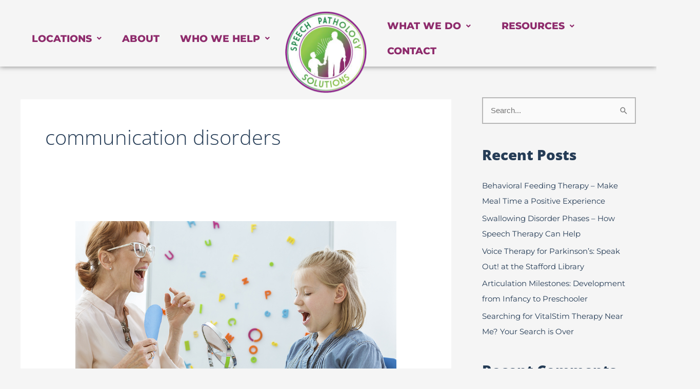

--- FILE ---
content_type: text/html; charset=UTF-8
request_url: https://speechpathologysolutions.com/tag/communication-disorders/
body_size: 23885
content:
<!DOCTYPE html>
<html lang="en-US">
<head>
<meta charset="UTF-8">
<meta name="viewport" content="width=device-width, initial-scale=1">
	<link rel="profile" href="https://gmpg.org/xfn/11"> 
	<meta name='robots' content='index, follow, max-image-preview:large, max-snippet:-1, max-video-preview:-1' />
	<style>img:is([sizes="auto" i], [sizes^="auto," i]) { contain-intrinsic-size: 3000px 1500px }</style>
	
	<!-- This site is optimized with the Yoast SEO plugin v25.9 - https://yoast.com/wordpress/plugins/seo/ -->
	<title>communication disorders Archives - Speech Pathology Solutions</title>
	<link rel="canonical" href="https://speechpathologysolutions.com/tag/communication-disorders/" />
	<meta property="og:locale" content="en_US" />
	<meta property="og:type" content="article" />
	<meta property="og:title" content="communication disorders Archives - Speech Pathology Solutions" />
	<meta property="og:url" content="https://speechpathologysolutions.com/tag/communication-disorders/" />
	<meta property="og:site_name" content="Speech Pathology Solutions" />
	<meta name="twitter:card" content="summary_large_image" />
	<script type="application/ld+json" class="yoast-schema-graph">{"@context":"https://schema.org","@graph":[{"@type":"CollectionPage","@id":"https://speechpathologysolutions.com/tag/communication-disorders/","url":"https://speechpathologysolutions.com/tag/communication-disorders/","name":"communication disorders Archives - Speech Pathology Solutions","isPartOf":{"@id":"https://speechpathologysolutions.com/#website"},"primaryImageOfPage":{"@id":"https://speechpathologysolutions.com/tag/communication-disorders/#primaryimage"},"image":{"@id":"https://speechpathologysolutions.com/tag/communication-disorders/#primaryimage"},"thumbnailUrl":"https://speechpathologysolutions.com/wp-content/uploads/2023/08/bigstock-Speech-And-Language-Rehabilita-195827179.jpeg","breadcrumb":{"@id":"https://speechpathologysolutions.com/tag/communication-disorders/#breadcrumb"},"inLanguage":"en-US"},{"@type":"ImageObject","inLanguage":"en-US","@id":"https://speechpathologysolutions.com/tag/communication-disorders/#primaryimage","url":"https://speechpathologysolutions.com/wp-content/uploads/2023/08/bigstock-Speech-And-Language-Rehabilita-195827179.jpeg","contentUrl":"https://speechpathologysolutions.com/wp-content/uploads/2023/08/bigstock-Speech-And-Language-Rehabilita-195827179.jpeg","width":900,"height":600,"caption":"speech pathology services"},{"@type":"BreadcrumbList","@id":"https://speechpathologysolutions.com/tag/communication-disorders/#breadcrumb","itemListElement":[{"@type":"ListItem","position":1,"name":"Home","item":"https://speechpathologysolutions.com/"},{"@type":"ListItem","position":2,"name":"communication disorders"}]},{"@type":"WebSite","@id":"https://speechpathologysolutions.com/#website","url":"https://speechpathologysolutions.com/","name":"Speech Pathology Solutions","description":"Private Speech Pathology practice serving Monmouth, Ocean and Atlantic Counties in NJ","publisher":{"@id":"https://speechpathologysolutions.com/#organization"},"potentialAction":[{"@type":"SearchAction","target":{"@type":"EntryPoint","urlTemplate":"https://speechpathologysolutions.com/?s={search_term_string}"},"query-input":{"@type":"PropertyValueSpecification","valueRequired":true,"valueName":"search_term_string"}}],"inLanguage":"en-US"},{"@type":"Organization","@id":"https://speechpathologysolutions.com/#organization","name":"Speech Pathology Solutions","url":"https://speechpathologysolutions.com/","logo":{"@type":"ImageObject","inLanguage":"en-US","@id":"https://speechpathologysolutions.com/#/schema/logo/image/","url":"https://speechpathologysolutions.com/wp-content/uploads/2022/12/cropped-SPS-logo.png","contentUrl":"https://speechpathologysolutions.com/wp-content/uploads/2022/12/cropped-SPS-logo.png","width":332,"height":344,"caption":"Speech Pathology Solutions"},"image":{"@id":"https://speechpathologysolutions.com/#/schema/logo/image/"}}]}</script>
	<!-- / Yoast SEO plugin. -->


<link rel='dns-prefetch' href='//fonts.googleapis.com' />
<link rel="alternate" type="application/rss+xml" title="Speech Pathology Solutions &raquo; Feed" href="https://speechpathologysolutions.com/feed/" />
<link rel="alternate" type="application/rss+xml" title="Speech Pathology Solutions &raquo; Comments Feed" href="https://speechpathologysolutions.com/comments/feed/" />
<link rel="alternate" type="application/rss+xml" title="Speech Pathology Solutions &raquo; communication disorders Tag Feed" href="https://speechpathologysolutions.com/tag/communication-disorders/feed/" />
		<!-- This site uses the Google Analytics by ExactMetrics plugin v8.8.0 - Using Analytics tracking - https://www.exactmetrics.com/ -->
							<script src="//www.googletagmanager.com/gtag/js?id=G-PNR38PB1LH"  data-cfasync="false" data-wpfc-render="false" async></script>
			<script data-cfasync="false" data-wpfc-render="false">
				var em_version = '8.8.0';
				var em_track_user = true;
				var em_no_track_reason = '';
								var ExactMetricsDefaultLocations = {"page_location":"https:\/\/speechpathologysolutions.com\/tag\/communication-disorders\/"};
								if ( typeof ExactMetricsPrivacyGuardFilter === 'function' ) {
					var ExactMetricsLocations = (typeof ExactMetricsExcludeQuery === 'object') ? ExactMetricsPrivacyGuardFilter( ExactMetricsExcludeQuery ) : ExactMetricsPrivacyGuardFilter( ExactMetricsDefaultLocations );
				} else {
					var ExactMetricsLocations = (typeof ExactMetricsExcludeQuery === 'object') ? ExactMetricsExcludeQuery : ExactMetricsDefaultLocations;
				}

								var disableStrs = [
										'ga-disable-G-PNR38PB1LH',
									];

				/* Function to detect opted out users */
				function __gtagTrackerIsOptedOut() {
					for (var index = 0; index < disableStrs.length; index++) {
						if (document.cookie.indexOf(disableStrs[index] + '=true') > -1) {
							return true;
						}
					}

					return false;
				}

				/* Disable tracking if the opt-out cookie exists. */
				if (__gtagTrackerIsOptedOut()) {
					for (var index = 0; index < disableStrs.length; index++) {
						window[disableStrs[index]] = true;
					}
				}

				/* Opt-out function */
				function __gtagTrackerOptout() {
					for (var index = 0; index < disableStrs.length; index++) {
						document.cookie = disableStrs[index] + '=true; expires=Thu, 31 Dec 2099 23:59:59 UTC; path=/';
						window[disableStrs[index]] = true;
					}
				}

				if ('undefined' === typeof gaOptout) {
					function gaOptout() {
						__gtagTrackerOptout();
					}
				}
								window.dataLayer = window.dataLayer || [];

				window.ExactMetricsDualTracker = {
					helpers: {},
					trackers: {},
				};
				if (em_track_user) {
					function __gtagDataLayer() {
						dataLayer.push(arguments);
					}

					function __gtagTracker(type, name, parameters) {
						if (!parameters) {
							parameters = {};
						}

						if (parameters.send_to) {
							__gtagDataLayer.apply(null, arguments);
							return;
						}

						if (type === 'event') {
														parameters.send_to = exactmetrics_frontend.v4_id;
							var hookName = name;
							if (typeof parameters['event_category'] !== 'undefined') {
								hookName = parameters['event_category'] + ':' + name;
							}

							if (typeof ExactMetricsDualTracker.trackers[hookName] !== 'undefined') {
								ExactMetricsDualTracker.trackers[hookName](parameters);
							} else {
								__gtagDataLayer('event', name, parameters);
							}
							
						} else {
							__gtagDataLayer.apply(null, arguments);
						}
					}

					__gtagTracker('js', new Date());
					__gtagTracker('set', {
						'developer_id.dNDMyYj': true,
											});
					if ( ExactMetricsLocations.page_location ) {
						__gtagTracker('set', ExactMetricsLocations);
					}
										__gtagTracker('config', 'G-PNR38PB1LH', {"forceSSL":"true"} );
										window.gtag = __gtagTracker;										(function () {
						/* https://developers.google.com/analytics/devguides/collection/analyticsjs/ */
						/* ga and __gaTracker compatibility shim. */
						var noopfn = function () {
							return null;
						};
						var newtracker = function () {
							return new Tracker();
						};
						var Tracker = function () {
							return null;
						};
						var p = Tracker.prototype;
						p.get = noopfn;
						p.set = noopfn;
						p.send = function () {
							var args = Array.prototype.slice.call(arguments);
							args.unshift('send');
							__gaTracker.apply(null, args);
						};
						var __gaTracker = function () {
							var len = arguments.length;
							if (len === 0) {
								return;
							}
							var f = arguments[len - 1];
							if (typeof f !== 'object' || f === null || typeof f.hitCallback !== 'function') {
								if ('send' === arguments[0]) {
									var hitConverted, hitObject = false, action;
									if ('event' === arguments[1]) {
										if ('undefined' !== typeof arguments[3]) {
											hitObject = {
												'eventAction': arguments[3],
												'eventCategory': arguments[2],
												'eventLabel': arguments[4],
												'value': arguments[5] ? arguments[5] : 1,
											}
										}
									}
									if ('pageview' === arguments[1]) {
										if ('undefined' !== typeof arguments[2]) {
											hitObject = {
												'eventAction': 'page_view',
												'page_path': arguments[2],
											}
										}
									}
									if (typeof arguments[2] === 'object') {
										hitObject = arguments[2];
									}
									if (typeof arguments[5] === 'object') {
										Object.assign(hitObject, arguments[5]);
									}
									if ('undefined' !== typeof arguments[1].hitType) {
										hitObject = arguments[1];
										if ('pageview' === hitObject.hitType) {
											hitObject.eventAction = 'page_view';
										}
									}
									if (hitObject) {
										action = 'timing' === arguments[1].hitType ? 'timing_complete' : hitObject.eventAction;
										hitConverted = mapArgs(hitObject);
										__gtagTracker('event', action, hitConverted);
									}
								}
								return;
							}

							function mapArgs(args) {
								var arg, hit = {};
								var gaMap = {
									'eventCategory': 'event_category',
									'eventAction': 'event_action',
									'eventLabel': 'event_label',
									'eventValue': 'event_value',
									'nonInteraction': 'non_interaction',
									'timingCategory': 'event_category',
									'timingVar': 'name',
									'timingValue': 'value',
									'timingLabel': 'event_label',
									'page': 'page_path',
									'location': 'page_location',
									'title': 'page_title',
									'referrer' : 'page_referrer',
								};
								for (arg in args) {
																		if (!(!args.hasOwnProperty(arg) || !gaMap.hasOwnProperty(arg))) {
										hit[gaMap[arg]] = args[arg];
									} else {
										hit[arg] = args[arg];
									}
								}
								return hit;
							}

							try {
								f.hitCallback();
							} catch (ex) {
							}
						};
						__gaTracker.create = newtracker;
						__gaTracker.getByName = newtracker;
						__gaTracker.getAll = function () {
							return [];
						};
						__gaTracker.remove = noopfn;
						__gaTracker.loaded = true;
						window['__gaTracker'] = __gaTracker;
					})();
									} else {
										console.log("");
					(function () {
						function __gtagTracker() {
							return null;
						}

						window['__gtagTracker'] = __gtagTracker;
						window['gtag'] = __gtagTracker;
					})();
									}
			</script>
			
							<!-- / Google Analytics by ExactMetrics -->
		<script>
window._wpemojiSettings = {"baseUrl":"https:\/\/s.w.org\/images\/core\/emoji\/15.0.3\/72x72\/","ext":".png","svgUrl":"https:\/\/s.w.org\/images\/core\/emoji\/15.0.3\/svg\/","svgExt":".svg","source":{"concatemoji":"https:\/\/speechpathologysolutions.com\/wp-includes\/js\/wp-emoji-release.min.js?ver=6.7.4"}};
/*! This file is auto-generated */
!function(i,n){var o,s,e;function c(e){try{var t={supportTests:e,timestamp:(new Date).valueOf()};sessionStorage.setItem(o,JSON.stringify(t))}catch(e){}}function p(e,t,n){e.clearRect(0,0,e.canvas.width,e.canvas.height),e.fillText(t,0,0);var t=new Uint32Array(e.getImageData(0,0,e.canvas.width,e.canvas.height).data),r=(e.clearRect(0,0,e.canvas.width,e.canvas.height),e.fillText(n,0,0),new Uint32Array(e.getImageData(0,0,e.canvas.width,e.canvas.height).data));return t.every(function(e,t){return e===r[t]})}function u(e,t,n){switch(t){case"flag":return n(e,"\ud83c\udff3\ufe0f\u200d\u26a7\ufe0f","\ud83c\udff3\ufe0f\u200b\u26a7\ufe0f")?!1:!n(e,"\ud83c\uddfa\ud83c\uddf3","\ud83c\uddfa\u200b\ud83c\uddf3")&&!n(e,"\ud83c\udff4\udb40\udc67\udb40\udc62\udb40\udc65\udb40\udc6e\udb40\udc67\udb40\udc7f","\ud83c\udff4\u200b\udb40\udc67\u200b\udb40\udc62\u200b\udb40\udc65\u200b\udb40\udc6e\u200b\udb40\udc67\u200b\udb40\udc7f");case"emoji":return!n(e,"\ud83d\udc26\u200d\u2b1b","\ud83d\udc26\u200b\u2b1b")}return!1}function f(e,t,n){var r="undefined"!=typeof WorkerGlobalScope&&self instanceof WorkerGlobalScope?new OffscreenCanvas(300,150):i.createElement("canvas"),a=r.getContext("2d",{willReadFrequently:!0}),o=(a.textBaseline="top",a.font="600 32px Arial",{});return e.forEach(function(e){o[e]=t(a,e,n)}),o}function t(e){var t=i.createElement("script");t.src=e,t.defer=!0,i.head.appendChild(t)}"undefined"!=typeof Promise&&(o="wpEmojiSettingsSupports",s=["flag","emoji"],n.supports={everything:!0,everythingExceptFlag:!0},e=new Promise(function(e){i.addEventListener("DOMContentLoaded",e,{once:!0})}),new Promise(function(t){var n=function(){try{var e=JSON.parse(sessionStorage.getItem(o));if("object"==typeof e&&"number"==typeof e.timestamp&&(new Date).valueOf()<e.timestamp+604800&&"object"==typeof e.supportTests)return e.supportTests}catch(e){}return null}();if(!n){if("undefined"!=typeof Worker&&"undefined"!=typeof OffscreenCanvas&&"undefined"!=typeof URL&&URL.createObjectURL&&"undefined"!=typeof Blob)try{var e="postMessage("+f.toString()+"("+[JSON.stringify(s),u.toString(),p.toString()].join(",")+"));",r=new Blob([e],{type:"text/javascript"}),a=new Worker(URL.createObjectURL(r),{name:"wpTestEmojiSupports"});return void(a.onmessage=function(e){c(n=e.data),a.terminate(),t(n)})}catch(e){}c(n=f(s,u,p))}t(n)}).then(function(e){for(var t in e)n.supports[t]=e[t],n.supports.everything=n.supports.everything&&n.supports[t],"flag"!==t&&(n.supports.everythingExceptFlag=n.supports.everythingExceptFlag&&n.supports[t]);n.supports.everythingExceptFlag=n.supports.everythingExceptFlag&&!n.supports.flag,n.DOMReady=!1,n.readyCallback=function(){n.DOMReady=!0}}).then(function(){return e}).then(function(){var e;n.supports.everything||(n.readyCallback(),(e=n.source||{}).concatemoji?t(e.concatemoji):e.wpemoji&&e.twemoji&&(t(e.twemoji),t(e.wpemoji)))}))}((window,document),window._wpemojiSettings);
</script>
<link rel='stylesheet' id='astra-theme-css-css' href='https://speechpathologysolutions.com/wp-content/themes/astra/assets/css/minified/style.min.css?ver=4.11.12' media='all' />
<style id='astra-theme-css-inline-css'>
.ast-no-sidebar .entry-content .alignfull {margin-left: calc( -50vw + 50%);margin-right: calc( -50vw + 50%);max-width: 100vw;width: 100vw;}.ast-no-sidebar .entry-content .alignwide {margin-left: calc(-41vw + 50%);margin-right: calc(-41vw + 50%);max-width: unset;width: unset;}.ast-no-sidebar .entry-content .alignfull .alignfull,.ast-no-sidebar .entry-content .alignfull .alignwide,.ast-no-sidebar .entry-content .alignwide .alignfull,.ast-no-sidebar .entry-content .alignwide .alignwide,.ast-no-sidebar .entry-content .wp-block-column .alignfull,.ast-no-sidebar .entry-content .wp-block-column .alignwide{width: 100%;margin-left: auto;margin-right: auto;}.wp-block-gallery,.blocks-gallery-grid {margin: 0;}.wp-block-separator {max-width: 100px;}.wp-block-separator.is-style-wide,.wp-block-separator.is-style-dots {max-width: none;}.entry-content .has-2-columns .wp-block-column:first-child {padding-right: 10px;}.entry-content .has-2-columns .wp-block-column:last-child {padding-left: 10px;}@media (max-width: 782px) {.entry-content .wp-block-columns .wp-block-column {flex-basis: 100%;}.entry-content .has-2-columns .wp-block-column:first-child {padding-right: 0;}.entry-content .has-2-columns .wp-block-column:last-child {padding-left: 0;}}body .entry-content .wp-block-latest-posts {margin-left: 0;}body .entry-content .wp-block-latest-posts li {list-style: none;}.ast-no-sidebar .ast-container .entry-content .wp-block-latest-posts {margin-left: 0;}.ast-header-break-point .entry-content .alignwide {margin-left: auto;margin-right: auto;}.entry-content .blocks-gallery-item img {margin-bottom: auto;}.wp-block-pullquote {border-top: 4px solid #555d66;border-bottom: 4px solid #555d66;color: #40464d;}:root{--ast-post-nav-space:0;--ast-container-default-xlg-padding:6.67em;--ast-container-default-lg-padding:5.67em;--ast-container-default-slg-padding:4.34em;--ast-container-default-md-padding:3.34em;--ast-container-default-sm-padding:6.67em;--ast-container-default-xs-padding:2.4em;--ast-container-default-xxs-padding:1.4em;--ast-code-block-background:#EEEEEE;--ast-comment-inputs-background:#FAFAFA;--ast-normal-container-width:1200px;--ast-narrow-container-width:750px;--ast-blog-title-font-weight:normal;--ast-blog-meta-weight:inherit;--ast-global-color-primary:var(--ast-global-color-5);--ast-global-color-secondary:var(--ast-global-color-4);--ast-global-color-alternate-background:var(--ast-global-color-7);--ast-global-color-subtle-background:var(--ast-global-color-6);--ast-bg-style-guide:#F8FAFC;--ast-shadow-style-guide:0px 0px 4px 0 #00000057;--ast-global-dark-bg-style:#fff;--ast-global-dark-lfs:#fbfbfb;--ast-widget-bg-color:#fafafa;--ast-wc-container-head-bg-color:#fbfbfb;--ast-title-layout-bg:#eeeeee;--ast-search-border-color:#e7e7e7;--ast-lifter-hover-bg:#e6e6e6;--ast-gallery-block-color:#000;--srfm-color-input-label:var(--ast-global-color-2);}html{font-size:93.75%;}a,.page-title{color:var(--ast-global-color-0);}a:hover,a:focus{color:var(--ast-global-color-1);}body,button,input,select,textarea,.ast-button,.ast-custom-button{font-family:-apple-system,BlinkMacSystemFont,Segoe UI,Roboto,Oxygen-Sans,Ubuntu,Cantarell,Helvetica Neue,sans-serif;font-weight:inherit;font-size:15px;font-size:1rem;line-height:var(--ast-body-line-height,1.65em);}blockquote{color:#000000;}h1,h2,h3,h4,h5,h6,.entry-content :where(h1,h2,h3,h4,h5,h6),.site-title,.site-title a{font-family:'Alata',sans-serif;font-weight:400;text-transform:uppercase;}.ast-site-identity .site-title a{color:var(--ast-global-color-2);}.site-title{font-size:35px;font-size:2.3333333333333rem;display:block;}.site-header .site-description{font-size:15px;font-size:1rem;display:none;}.entry-title{font-size:26px;font-size:1.7333333333333rem;}.archive .ast-article-post .ast-article-inner,.blog .ast-article-post .ast-article-inner,.archive .ast-article-post .ast-article-inner:hover,.blog .ast-article-post .ast-article-inner:hover{overflow:hidden;}h1,.entry-content :where(h1){font-size:40px;font-size:2.6666666666667rem;font-family:'Alata',sans-serif;line-height:1.4em;text-transform:uppercase;}h2,.entry-content :where(h2){font-size:32px;font-size:2.1333333333333rem;font-weight:400;font-family:'Montserrat',sans-serif;line-height:1.3em;text-transform:uppercase;}h3,.entry-content :where(h3){font-size:26px;font-size:1.7333333333333rem;font-weight:400;font-family:'Montserrat',sans-serif;line-height:1.3em;text-transform:uppercase;}h4,.entry-content :where(h4){font-size:24px;font-size:1.6rem;line-height:1.2em;font-weight:400;font-family:'Alata',sans-serif;text-transform:uppercase;}h5,.entry-content :where(h5){font-size:20px;font-size:1.3333333333333rem;line-height:1.2em;font-family:'Montserrat',sans-serif;text-transform:uppercase;}h6,.entry-content :where(h6){font-size:16px;font-size:1.0666666666667rem;line-height:1.25em;font-family:'Montserrat',sans-serif;text-transform:uppercase;}::selection{background-color:var(--ast-global-color-0);color:#ffffff;}body,h1,h2,h3,h4,h5,h6,.entry-title a,.entry-content :where(h1,h2,h3,h4,h5,h6){color:#000000;}.tagcloud a:hover,.tagcloud a:focus,.tagcloud a.current-item{color:#ffffff;border-color:var(--ast-global-color-0);background-color:var(--ast-global-color-0);}input:focus,input[type="text"]:focus,input[type="email"]:focus,input[type="url"]:focus,input[type="password"]:focus,input[type="reset"]:focus,input[type="search"]:focus,textarea:focus{border-color:var(--ast-global-color-0);}input[type="radio"]:checked,input[type=reset],input[type="checkbox"]:checked,input[type="checkbox"]:hover:checked,input[type="checkbox"]:focus:checked,input[type=range]::-webkit-slider-thumb{border-color:var(--ast-global-color-0);background-color:var(--ast-global-color-0);box-shadow:none;}.site-footer a:hover + .post-count,.site-footer a:focus + .post-count{background:var(--ast-global-color-0);border-color:var(--ast-global-color-0);}.single .nav-links .nav-previous,.single .nav-links .nav-next{color:var(--ast-global-color-0);}.entry-meta,.entry-meta *{line-height:1.45;color:var(--ast-global-color-0);}.entry-meta a:not(.ast-button):hover,.entry-meta a:not(.ast-button):hover *,.entry-meta a:not(.ast-button):focus,.entry-meta a:not(.ast-button):focus *,.page-links > .page-link,.page-links .page-link:hover,.post-navigation a:hover{color:var(--ast-global-color-1);}#cat option,.secondary .calendar_wrap thead a,.secondary .calendar_wrap thead a:visited{color:var(--ast-global-color-0);}.secondary .calendar_wrap #today,.ast-progress-val span{background:var(--ast-global-color-0);}.secondary a:hover + .post-count,.secondary a:focus + .post-count{background:var(--ast-global-color-0);border-color:var(--ast-global-color-0);}.calendar_wrap #today > a{color:#ffffff;}.page-links .page-link,.single .post-navigation a{color:var(--ast-global-color-0);}.ast-search-menu-icon .search-form button.search-submit{padding:0 4px;}.ast-search-menu-icon form.search-form{padding-right:0;}.ast-header-search .ast-search-menu-icon.ast-dropdown-active .search-form,.ast-header-search .ast-search-menu-icon.ast-dropdown-active .search-field:focus{transition:all 0.2s;}.search-form input.search-field:focus{outline:none;}.widget-title,.widget .wp-block-heading{font-size:21px;font-size:1.4rem;color:#000000;}.single .ast-author-details .author-title{color:var(--ast-global-color-1);}#secondary,#secondary button,#secondary input,#secondary select,#secondary textarea{font-size:15px;font-size:1rem;}.ast-search-menu-icon.slide-search a:focus-visible:focus-visible,.astra-search-icon:focus-visible,#close:focus-visible,a:focus-visible,.ast-menu-toggle:focus-visible,.site .skip-link:focus-visible,.wp-block-loginout input:focus-visible,.wp-block-search.wp-block-search__button-inside .wp-block-search__inside-wrapper,.ast-header-navigation-arrow:focus-visible,.ast-orders-table__row .ast-orders-table__cell:focus-visible,a#ast-apply-coupon:focus-visible,#ast-apply-coupon:focus-visible,#close:focus-visible,.button.search-submit:focus-visible,#search_submit:focus,.normal-search:focus-visible,.ast-header-account-wrap:focus-visible,.astra-cart-drawer-close:focus,.ast-single-variation:focus,.ast-button:focus{outline-style:dotted;outline-color:inherit;outline-width:thin;}input:focus,input[type="text"]:focus,input[type="email"]:focus,input[type="url"]:focus,input[type="password"]:focus,input[type="reset"]:focus,input[type="search"]:focus,input[type="number"]:focus,textarea:focus,.wp-block-search__input:focus,[data-section="section-header-mobile-trigger"] .ast-button-wrap .ast-mobile-menu-trigger-minimal:focus,.ast-mobile-popup-drawer.active .menu-toggle-close:focus,#ast-scroll-top:focus,#coupon_code:focus,#ast-coupon-code:focus{border-style:dotted;border-color:inherit;border-width:thin;}input{outline:none;}.main-header-menu .menu-link,.ast-header-custom-item a{color:#000000;}.main-header-menu .menu-item:hover > .menu-link,.main-header-menu .menu-item:hover > .ast-menu-toggle,.main-header-menu .ast-masthead-custom-menu-items a:hover,.main-header-menu .menu-item.focus > .menu-link,.main-header-menu .menu-item.focus > .ast-menu-toggle,.main-header-menu .current-menu-item > .menu-link,.main-header-menu .current-menu-ancestor > .menu-link,.main-header-menu .current-menu-item > .ast-menu-toggle,.main-header-menu .current-menu-ancestor > .ast-menu-toggle{color:var(--ast-global-color-0);}.header-main-layout-3 .ast-main-header-bar-alignment{margin-right:auto;}.header-main-layout-2 .site-header-section-left .ast-site-identity{text-align:left;}.ast-logo-title-inline .site-logo-img{padding-right:1em;}.site-logo-img img{ transition:all 0.2s linear;}body .ast-oembed-container *{position:absolute;top:0;width:100%;height:100%;left:0;}body .wp-block-embed-pocket-casts .ast-oembed-container *{position:unset;}.ast-header-break-point .ast-mobile-menu-buttons-minimal.menu-toggle{background:transparent;color:var(--ast-global-color-0);}.ast-header-break-point .ast-mobile-menu-buttons-outline.menu-toggle{background:transparent;border:1px solid var(--ast-global-color-0);color:var(--ast-global-color-0);}.ast-header-break-point .ast-mobile-menu-buttons-fill.menu-toggle{background:var(--ast-global-color-0);}.ast-single-post-featured-section + article {margin-top: 2em;}.site-content .ast-single-post-featured-section img {width: 100%;overflow: hidden;object-fit: cover;}.site > .ast-single-related-posts-container {margin-top: 0;}@media (min-width: 769px) {.ast-desktop .ast-container--narrow {max-width: var(--ast-narrow-container-width);margin: 0 auto;}}#secondary {margin: 4em 0 2.5em;word-break: break-word;line-height: 2;}#secondary li {margin-bottom: 0.25em;}#secondary li:last-child {margin-bottom: 0;}@media (max-width: 768px) {.js_active .ast-plain-container.ast-single-post #secondary {margin-top: 1.5em;}}.ast-separate-container.ast-two-container #secondary .widget {background-color: #fff;padding: 2em;margin-bottom: 2em;}@media (min-width: 993px) {.ast-left-sidebar #secondary {padding-right: 60px;}.ast-right-sidebar #secondary {padding-left: 60px;}}@media (max-width: 993px) {.ast-right-sidebar #secondary {padding-left: 30px;}.ast-left-sidebar #secondary {padding-right: 30px;}}.footer-adv .footer-adv-overlay{border-top-style:solid;border-top-color:#7a7a7a;}.wp-block-buttons.aligncenter{justify-content:center;}@media (max-width:782px){.entry-content .wp-block-columns .wp-block-column{margin-left:0px;}}.wp-block-image.aligncenter{margin-left:auto;margin-right:auto;}.wp-block-table.aligncenter{margin-left:auto;margin-right:auto;}.wp-block-buttons .wp-block-button.is-style-outline .wp-block-button__link.wp-element-button,.ast-outline-button,.wp-block-uagb-buttons-child .uagb-buttons-repeater.ast-outline-button{border-top-width:2px;border-right-width:2px;border-bottom-width:2px;border-left-width:2px;font-family:inherit;font-weight:inherit;line-height:1em;}.wp-block-button .wp-block-button__link.wp-element-button.is-style-outline:not(.has-background),.wp-block-button.is-style-outline>.wp-block-button__link.wp-element-button:not(.has-background),.ast-outline-button{background-color:transparent;}.entry-content[data-ast-blocks-layout] > figure{margin-bottom:1em;}.elementor-widget-container .elementor-loop-container .e-loop-item[data-elementor-type="loop-item"]{width:100%;}@media (max-width:768px){.ast-left-sidebar #content > .ast-container{display:flex;flex-direction:column-reverse;width:100%;}.ast-separate-container .ast-article-post,.ast-separate-container .ast-article-single{padding:1.5em 2.14em;}.ast-author-box img.avatar{margin:20px 0 0 0;}}@media (max-width:768px){#secondary.secondary{padding-top:0;}.ast-separate-container.ast-right-sidebar #secondary{padding-left:1em;padding-right:1em;}.ast-separate-container.ast-two-container #secondary{padding-left:0;padding-right:0;}.ast-page-builder-template .entry-header #secondary,.ast-page-builder-template #secondary{margin-top:1.5em;}}@media (max-width:768px){.ast-right-sidebar #primary{padding-right:0;}.ast-page-builder-template.ast-left-sidebar #secondary,.ast-page-builder-template.ast-right-sidebar #secondary{padding-right:20px;padding-left:20px;}.ast-right-sidebar #secondary,.ast-left-sidebar #primary{padding-left:0;}.ast-left-sidebar #secondary{padding-right:0;}}@media (min-width:769px){.ast-separate-container.ast-right-sidebar #primary,.ast-separate-container.ast-left-sidebar #primary{border:0;}.search-no-results.ast-separate-container #primary{margin-bottom:4em;}}@media (min-width:769px){.ast-right-sidebar #primary{border-right:1px solid var(--ast-border-color);}.ast-left-sidebar #primary{border-left:1px solid var(--ast-border-color);}.ast-right-sidebar #secondary{border-left:1px solid var(--ast-border-color);margin-left:-1px;}.ast-left-sidebar #secondary{border-right:1px solid var(--ast-border-color);margin-right:-1px;}.ast-separate-container.ast-two-container.ast-right-sidebar #secondary{padding-left:30px;padding-right:0;}.ast-separate-container.ast-two-container.ast-left-sidebar #secondary{padding-right:30px;padding-left:0;}.ast-separate-container.ast-right-sidebar #secondary,.ast-separate-container.ast-left-sidebar #secondary{border:0;margin-left:auto;margin-right:auto;}.ast-separate-container.ast-two-container #secondary .widget:last-child{margin-bottom:0;}}.menu-toggle,button,.ast-button,.ast-custom-button,.button,input#submit,input[type="button"],input[type="submit"],input[type="reset"]{color:#ffffff;border-color:var(--ast-global-color-0);background-color:var(--ast-global-color-0);padding-top:10px;padding-right:40px;padding-bottom:10px;padding-left:40px;font-family:inherit;font-weight:inherit;}button:focus,.menu-toggle:hover,button:hover,.ast-button:hover,.ast-custom-button:hover .button:hover,.ast-custom-button:hover,input[type=reset]:hover,input[type=reset]:focus,input#submit:hover,input#submit:focus,input[type="button"]:hover,input[type="button"]:focus,input[type="submit"]:hover,input[type="submit"]:focus{color:#000000;background-color:var(--ast-global-color-1);border-color:var(--ast-global-color-1);}@media (max-width:768px){.ast-mobile-header-stack .main-header-bar .ast-search-menu-icon{display:inline-block;}.ast-header-break-point.ast-header-custom-item-outside .ast-mobile-header-stack .main-header-bar .ast-search-icon{margin:0;}.ast-comment-avatar-wrap img{max-width:2.5em;}.ast-comment-meta{padding:0 1.8888em 1.3333em;}.ast-separate-container .ast-comment-list li.depth-1{padding:1.5em 2.14em;}.ast-separate-container .comment-respond{padding:2em 2.14em;}}@media (min-width:544px){.ast-container{max-width:100%;}}@media (max-width:544px){.ast-separate-container .ast-article-post,.ast-separate-container .ast-article-single,.ast-separate-container .comments-title,.ast-separate-container .ast-archive-description{padding:1.5em 1em;}.ast-separate-container #content .ast-container{padding-left:0.54em;padding-right:0.54em;}.ast-separate-container .ast-comment-list .bypostauthor{padding:.5em;}.ast-search-menu-icon.ast-dropdown-active .search-field{width:170px;}.ast-separate-container #secondary{padding-top:0;}.ast-separate-container.ast-two-container #secondary .widget{margin-bottom:1.5em;padding-left:1em;padding-right:1em;}.site-branding img,.site-header .site-logo-img .custom-logo-link img{max-width:100%;}} #ast-mobile-header .ast-site-header-cart-li a{pointer-events:none;}.ast-no-sidebar.ast-separate-container .entry-content .alignfull {margin-left: -6.67em;margin-right: -6.67em;width: auto;}@media (max-width: 1200px) {.ast-no-sidebar.ast-separate-container .entry-content .alignfull {margin-left: -2.4em;margin-right: -2.4em;}}@media (max-width: 768px) {.ast-no-sidebar.ast-separate-container .entry-content .alignfull {margin-left: -2.14em;margin-right: -2.14em;}}@media (max-width: 544px) {.ast-no-sidebar.ast-separate-container .entry-content .alignfull {margin-left: -1em;margin-right: -1em;}}.ast-no-sidebar.ast-separate-container .entry-content .alignwide {margin-left: -20px;margin-right: -20px;}.ast-no-sidebar.ast-separate-container .entry-content .wp-block-column .alignfull,.ast-no-sidebar.ast-separate-container .entry-content .wp-block-column .alignwide {margin-left: auto;margin-right: auto;width: 100%;}@media (max-width:768px){.site-title{display:block;}.site-header .site-description{display:none;}h1,.entry-content :where(h1){font-size:30px;}h2,.entry-content :where(h2){font-size:25px;}h3,.entry-content :where(h3){font-size:20px;}}@media (max-width:544px){.site-title{display:block;}.site-header .site-description{display:none;}h1,.entry-content :where(h1){font-size:30px;}h2,.entry-content :where(h2){font-size:25px;}h3,.entry-content :where(h3){font-size:20px;}}@media (max-width:768px){html{font-size:85.5%;}}@media (max-width:544px){html{font-size:85.5%;}}@media (min-width:769px){.ast-container{max-width:1240px;}}@font-face {font-family: "Astra";src: url(https://speechpathologysolutions.com/wp-content/themes/astra/assets/fonts/astra.woff) format("woff"),url(https://speechpathologysolutions.com/wp-content/themes/astra/assets/fonts/astra.ttf) format("truetype"),url(https://speechpathologysolutions.com/wp-content/themes/astra/assets/fonts/astra.svg#astra) format("svg");font-weight: normal;font-style: normal;font-display: fallback;}@media (max-width:921px) {.main-header-bar .main-header-bar-navigation{display:none;}}.ast-blog-layout-classic-grid .ast-article-inner{box-shadow:0px 6px 15px -2px rgba(16,24,40,0.05);}.ast-separate-container .ast-blog-layout-classic-grid .ast-article-inner,.ast-plain-container .ast-blog-layout-classic-grid .ast-article-inner{height:100%;}.ast-blog-layout-6-grid .ast-blog-featured-section:before { content: ""; }.cat-links.badge a,.tags-links.badge a {padding: 4px 8px;border-radius: 3px;font-weight: 400;}.cat-links.underline a,.tags-links.underline a{text-decoration: underline;}.ast-desktop .main-header-menu.submenu-with-border .sub-menu,.ast-desktop .main-header-menu.submenu-with-border .astra-full-megamenu-wrapper{border-color:var(--ast-global-color-0);}.ast-desktop .main-header-menu.submenu-with-border .sub-menu{border-top-width:2px;border-style:solid;}.ast-desktop .main-header-menu.submenu-with-border .sub-menu .sub-menu{top:-2px;}.ast-desktop .main-header-menu.submenu-with-border .sub-menu .menu-link,.ast-desktop .main-header-menu.submenu-with-border .children .menu-link{border-bottom-width:0px;border-style:solid;border-color:#eaeaea;}@media (min-width:769px){.main-header-menu .sub-menu .menu-item.ast-left-align-sub-menu:hover > .sub-menu,.main-header-menu .sub-menu .menu-item.ast-left-align-sub-menu.focus > .sub-menu{margin-left:-0px;}}.ast-small-footer{border-top-style:solid;border-top-width:1px;border-top-color:#7a7a7a;}.ast-small-footer-wrap{text-align:center;}.site .comments-area{padding-bottom:3em;}.ast-header-break-point.ast-header-custom-item-inside .main-header-bar .main-header-bar-navigation .ast-search-icon {display: none;}.ast-header-break-point.ast-header-custom-item-inside .main-header-bar .ast-search-menu-icon .search-form {padding: 0;display: block;overflow: hidden;}.ast-header-break-point .ast-header-custom-item .widget:last-child {margin-bottom: 1em;}.ast-header-custom-item .widget {margin: 0.5em;display: inline-block;vertical-align: middle;}.ast-header-custom-item .widget p {margin-bottom: 0;}.ast-header-custom-item .widget li {width: auto;}.ast-header-custom-item-inside .button-custom-menu-item .menu-link {display: none;}.ast-header-custom-item-inside.ast-header-break-point .button-custom-menu-item .ast-custom-button-link {display: none;}.ast-header-custom-item-inside.ast-header-break-point .button-custom-menu-item .menu-link {display: block;}.ast-header-break-point.ast-header-custom-item-outside .main-header-bar .ast-search-icon {margin-right: 1em;}.ast-header-break-point.ast-header-custom-item-inside .main-header-bar .ast-search-menu-icon .search-field,.ast-header-break-point.ast-header-custom-item-inside .main-header-bar .ast-search-menu-icon.ast-inline-search .search-field {width: 100%;padding-right: 5.5em;}.ast-header-break-point.ast-header-custom-item-inside .main-header-bar .ast-search-menu-icon .search-submit {display: block;position: absolute;height: 100%;top: 0;right: 0;padding: 0 1em;border-radius: 0;}.ast-header-break-point .ast-header-custom-item .ast-masthead-custom-menu-items {padding-left: 20px;padding-right: 20px;margin-bottom: 1em;margin-top: 1em;}.ast-header-custom-item-inside.ast-header-break-point .button-custom-menu-item {padding-left: 0;padding-right: 0;margin-top: 0;margin-bottom: 0;}.astra-icon-down_arrow::after {content: "\e900";font-family: Astra;}.astra-icon-close::after {content: "\e5cd";font-family: Astra;}.astra-icon-drag_handle::after {content: "\e25d";font-family: Astra;}.astra-icon-format_align_justify::after {content: "\e235";font-family: Astra;}.astra-icon-menu::after {content: "\e5d2";font-family: Astra;}.astra-icon-reorder::after {content: "\e8fe";font-family: Astra;}.astra-icon-search::after {content: "\e8b6";font-family: Astra;}.astra-icon-zoom_in::after {content: "\e56b";font-family: Astra;}.astra-icon-check-circle::after {content: "\e901";font-family: Astra;}.astra-icon-shopping-cart::after {content: "\f07a";font-family: Astra;}.astra-icon-shopping-bag::after {content: "\f290";font-family: Astra;}.astra-icon-shopping-basket::after {content: "\f291";font-family: Astra;}.astra-icon-circle-o::after {content: "\e903";font-family: Astra;}.astra-icon-certificate::after {content: "\e902";font-family: Astra;}blockquote {padding: 1.2em;}:root .has-ast-global-color-0-color{color:var(--ast-global-color-0);}:root .has-ast-global-color-0-background-color{background-color:var(--ast-global-color-0);}:root .wp-block-button .has-ast-global-color-0-color{color:var(--ast-global-color-0);}:root .wp-block-button .has-ast-global-color-0-background-color{background-color:var(--ast-global-color-0);}:root .has-ast-global-color-1-color{color:var(--ast-global-color-1);}:root .has-ast-global-color-1-background-color{background-color:var(--ast-global-color-1);}:root .wp-block-button .has-ast-global-color-1-color{color:var(--ast-global-color-1);}:root .wp-block-button .has-ast-global-color-1-background-color{background-color:var(--ast-global-color-1);}:root .has-ast-global-color-2-color{color:var(--ast-global-color-2);}:root .has-ast-global-color-2-background-color{background-color:var(--ast-global-color-2);}:root .wp-block-button .has-ast-global-color-2-color{color:var(--ast-global-color-2);}:root .wp-block-button .has-ast-global-color-2-background-color{background-color:var(--ast-global-color-2);}:root .has-ast-global-color-3-color{color:var(--ast-global-color-3);}:root .has-ast-global-color-3-background-color{background-color:var(--ast-global-color-3);}:root .wp-block-button .has-ast-global-color-3-color{color:var(--ast-global-color-3);}:root .wp-block-button .has-ast-global-color-3-background-color{background-color:var(--ast-global-color-3);}:root .has-ast-global-color-4-color{color:var(--ast-global-color-4);}:root .has-ast-global-color-4-background-color{background-color:var(--ast-global-color-4);}:root .wp-block-button .has-ast-global-color-4-color{color:var(--ast-global-color-4);}:root .wp-block-button .has-ast-global-color-4-background-color{background-color:var(--ast-global-color-4);}:root .has-ast-global-color-5-color{color:var(--ast-global-color-5);}:root .has-ast-global-color-5-background-color{background-color:var(--ast-global-color-5);}:root .wp-block-button .has-ast-global-color-5-color{color:var(--ast-global-color-5);}:root .wp-block-button .has-ast-global-color-5-background-color{background-color:var(--ast-global-color-5);}:root .has-ast-global-color-6-color{color:var(--ast-global-color-6);}:root .has-ast-global-color-6-background-color{background-color:var(--ast-global-color-6);}:root .wp-block-button .has-ast-global-color-6-color{color:var(--ast-global-color-6);}:root .wp-block-button .has-ast-global-color-6-background-color{background-color:var(--ast-global-color-6);}:root .has-ast-global-color-7-color{color:var(--ast-global-color-7);}:root .has-ast-global-color-7-background-color{background-color:var(--ast-global-color-7);}:root .wp-block-button .has-ast-global-color-7-color{color:var(--ast-global-color-7);}:root .wp-block-button .has-ast-global-color-7-background-color{background-color:var(--ast-global-color-7);}:root .has-ast-global-color-8-color{color:var(--ast-global-color-8);}:root .has-ast-global-color-8-background-color{background-color:var(--ast-global-color-8);}:root .wp-block-button .has-ast-global-color-8-color{color:var(--ast-global-color-8);}:root .wp-block-button .has-ast-global-color-8-background-color{background-color:var(--ast-global-color-8);}:root{--ast-global-color-0:#8e2b6d;--ast-global-color-1:#91c84e;--ast-global-color-2:#3a3a3a;--ast-global-color-3:#4B4F58;--ast-global-color-4:#F5F5F5;--ast-global-color-5:#FFFFFF;--ast-global-color-6:#F2F5F7;--ast-global-color-7:#424242;--ast-global-color-8:#000000;}:root {--ast-border-color : #dddddd;}.ast-archive-entry-banner {-js-display: flex;display: flex;flex-direction: column;justify-content: center;text-align: center;position: relative;background: var(--ast-title-layout-bg);}.ast-archive-entry-banner[data-banner-width-type="custom"] {margin: 0 auto;width: 100%;}.ast-archive-entry-banner[data-banner-layout="layout-1"] {background: inherit;padding: 20px 0;text-align: left;}body.archive .ast-archive-description{max-width:1200px;width:100%;text-align:left;padding-top:3em;padding-right:3em;padding-bottom:3em;padding-left:3em;}body.archive .ast-archive-description .ast-archive-title,body.archive .ast-archive-description .ast-archive-title *{font-size:40px;font-size:2.6666666666667rem;}body.archive .ast-archive-description > *:not(:last-child){margin-bottom:10px;}@media (max-width:768px){body.archive .ast-archive-description{text-align:left;}}@media (max-width:544px){body.archive .ast-archive-description{text-align:left;}}.ast-breadcrumbs .trail-browse,.ast-breadcrumbs .trail-items,.ast-breadcrumbs .trail-items li{display:inline-block;margin:0;padding:0;border:none;background:inherit;text-indent:0;text-decoration:none;}.ast-breadcrumbs .trail-browse{font-size:inherit;font-style:inherit;font-weight:inherit;color:inherit;}.ast-breadcrumbs .trail-items{list-style:none;}.trail-items li::after{padding:0 0.3em;content:"\00bb";}.trail-items li:last-of-type::after{display:none;}h1,h2,h3,h4,h5,h6,.entry-content :where(h1,h2,h3,h4,h5,h6){color:var(--ast-global-color-2);}.elementor-posts-container [CLASS*="ast-width-"]{width:100%;}.elementor-template-full-width .ast-container{display:block;}.elementor-screen-only,.screen-reader-text,.screen-reader-text span,.ui-helper-hidden-accessible{top:0 !important;}@media (max-width:544px){.elementor-element .elementor-wc-products .woocommerce[class*="columns-"] ul.products li.product{width:auto;margin:0;}.elementor-element .woocommerce .woocommerce-result-count{float:none;}}.ast-header-break-point .main-header-bar{border-bottom-width:1px;}@media (min-width:769px){.main-header-bar{border-bottom-width:1px;}}@media (min-width:769px){#primary{width:70%;}#secondary{width:30%;}}.main-header-menu .menu-item,#astra-footer-menu .menu-item,.main-header-bar .ast-masthead-custom-menu-items{-js-display:flex;display:flex;-webkit-box-pack:center;-webkit-justify-content:center;-moz-box-pack:center;-ms-flex-pack:center;justify-content:center;-webkit-box-orient:vertical;-webkit-box-direction:normal;-webkit-flex-direction:column;-moz-box-orient:vertical;-moz-box-direction:normal;-ms-flex-direction:column;flex-direction:column;}.main-header-menu > .menu-item > .menu-link,#astra-footer-menu > .menu-item > .menu-link{height:100%;-webkit-box-align:center;-webkit-align-items:center;-moz-box-align:center;-ms-flex-align:center;align-items:center;-js-display:flex;display:flex;}.ast-primary-menu-disabled .main-header-bar .ast-masthead-custom-menu-items{flex:unset;}.header-main-layout-1 .ast-flex.main-header-container,.header-main-layout-3 .ast-flex.main-header-container{-webkit-align-content:center;-ms-flex-line-pack:center;align-content:center;-webkit-box-align:center;-webkit-align-items:center;-moz-box-align:center;-ms-flex-align:center;align-items:center;}.main-header-menu .sub-menu .menu-item.menu-item-has-children > .menu-link:after{position:absolute;right:1em;top:50%;transform:translate(0,-50%) rotate(270deg);}.ast-header-break-point .main-header-bar .main-header-bar-navigation .page_item_has_children > .ast-menu-toggle::before,.ast-header-break-point .main-header-bar .main-header-bar-navigation .menu-item-has-children > .ast-menu-toggle::before,.ast-mobile-popup-drawer .main-header-bar-navigation .menu-item-has-children>.ast-menu-toggle::before,.ast-header-break-point .ast-mobile-header-wrap .main-header-bar-navigation .menu-item-has-children > .ast-menu-toggle::before{font-weight:bold;content:"\e900";font-family:Astra;text-decoration:inherit;display:inline-block;}.ast-header-break-point .main-navigation ul.sub-menu .menu-item .menu-link:before{content:"\e900";font-family:Astra;font-size:.65em;text-decoration:inherit;display:inline-block;transform:translate(0,-2px) rotateZ(270deg);margin-right:5px;}.widget_search .search-form:after{font-family:Astra;font-size:1.2em;font-weight:normal;content:"\e8b6";position:absolute;top:50%;right:15px;transform:translate(0,-50%);}.astra-search-icon::before{content:"\e8b6";font-family:Astra;font-style:normal;font-weight:normal;text-decoration:inherit;text-align:center;-webkit-font-smoothing:antialiased;-moz-osx-font-smoothing:grayscale;z-index:3;}.main-header-bar .main-header-bar-navigation .page_item_has_children > a:after,.main-header-bar .main-header-bar-navigation .menu-item-has-children > a:after,.menu-item-has-children .ast-header-navigation-arrow:after{content:"\e900";display:inline-block;font-family:Astra;font-size:.6rem;font-weight:bold;text-rendering:auto;-webkit-font-smoothing:antialiased;-moz-osx-font-smoothing:grayscale;margin-left:10px;line-height:normal;}.menu-item-has-children .sub-menu .ast-header-navigation-arrow:after{margin-left:0;}.ast-mobile-popup-drawer .main-header-bar-navigation .ast-submenu-expanded>.ast-menu-toggle::before{transform:rotateX(180deg);}.ast-header-break-point .main-header-bar-navigation .menu-item-has-children > .menu-link:after{display:none;}@media (min-width:769px){.ast-builder-menu .main-navigation > ul > li:last-child a{margin-right:0;}}.ast-separate-container .ast-article-inner{background-color:transparent;background-image:none;}.ast-separate-container .ast-article-post{background-color:var(--ast-global-color-5);background-image:none;}@media (max-width:768px){.ast-separate-container .ast-article-post{background-color:var(--ast-global-color-5);background-image:none;}}@media (max-width:544px){.ast-separate-container .ast-article-post{background-color:var(--ast-global-color-5);background-image:none;}}.ast-separate-container .ast-article-single:not(.ast-related-post),.ast-separate-container .error-404,.ast-separate-container .no-results,.single.ast-separate-container.ast-author-meta,.ast-separate-container .related-posts-title-wrapper,.ast-separate-container .comments-count-wrapper,.ast-box-layout.ast-plain-container .site-content,.ast-padded-layout.ast-plain-container .site-content,.ast-separate-container .ast-archive-description,.ast-separate-container .comments-area .comment-respond,.ast-separate-container .comments-area .ast-comment-list li,.ast-separate-container .comments-area .comments-title{background-color:var(--ast-global-color-5);background-image:none;}@media (max-width:768px){.ast-separate-container .ast-article-single:not(.ast-related-post),.ast-separate-container .error-404,.ast-separate-container .no-results,.single.ast-separate-container.ast-author-meta,.ast-separate-container .related-posts-title-wrapper,.ast-separate-container .comments-count-wrapper,.ast-box-layout.ast-plain-container .site-content,.ast-padded-layout.ast-plain-container .site-content,.ast-separate-container .ast-archive-description{background-color:var(--ast-global-color-5);background-image:none;}}@media (max-width:544px){.ast-separate-container .ast-article-single:not(.ast-related-post),.ast-separate-container .error-404,.ast-separate-container .no-results,.single.ast-separate-container.ast-author-meta,.ast-separate-container .related-posts-title-wrapper,.ast-separate-container .comments-count-wrapper,.ast-box-layout.ast-plain-container .site-content,.ast-padded-layout.ast-plain-container .site-content,.ast-separate-container .ast-archive-description{background-color:var(--ast-global-color-5);background-image:none;}}.ast-separate-container.ast-two-container #secondary .widget{background-color:var(--ast-global-color-5);background-image:none;}@media (max-width:768px){.ast-separate-container.ast-two-container #secondary .widget{background-color:var(--ast-global-color-5);background-image:none;}}@media (max-width:544px){.ast-separate-container.ast-two-container #secondary .widget{background-color:var(--ast-global-color-5);background-image:none;}}:root{--e-global-color-astglobalcolor0:#8e2b6d;--e-global-color-astglobalcolor1:#91c84e;--e-global-color-astglobalcolor2:#3a3a3a;--e-global-color-astglobalcolor3:#4B4F58;--e-global-color-astglobalcolor4:#F5F5F5;--e-global-color-astglobalcolor5:#FFFFFF;--e-global-color-astglobalcolor6:#F2F5F7;--e-global-color-astglobalcolor7:#424242;--e-global-color-astglobalcolor8:#000000;}
</style>
<link rel='stylesheet' id='astra-google-fonts-css' href='https://fonts.googleapis.com/css?family=Alata%3A400%2C%7CMontserrat%3Anormal%2C400&#038;display=fallback&#038;ver=4.11.12' media='all' />
<style id='wp-emoji-styles-inline-css'>

	img.wp-smiley, img.emoji {
		display: inline !important;
		border: none !important;
		box-shadow: none !important;
		height: 1em !important;
		width: 1em !important;
		margin: 0 0.07em !important;
		vertical-align: -0.1em !important;
		background: none !important;
		padding: 0 !important;
	}
</style>
<link rel='stylesheet' id='wp-block-library-css' href='https://speechpathologysolutions.com/wp-includes/css/dist/block-library/style.min.css?ver=6.7.4' media='all' />
<link rel='stylesheet' id='ultimate_blocks-cgb-style-css-css' href='https://speechpathologysolutions.com/wp-content/plugins/ultimate-blocks/dist/blocks.style.build.css?ver=3.4.1' media='all' />
<style id='global-styles-inline-css'>
:root{--wp--preset--aspect-ratio--square: 1;--wp--preset--aspect-ratio--4-3: 4/3;--wp--preset--aspect-ratio--3-4: 3/4;--wp--preset--aspect-ratio--3-2: 3/2;--wp--preset--aspect-ratio--2-3: 2/3;--wp--preset--aspect-ratio--16-9: 16/9;--wp--preset--aspect-ratio--9-16: 9/16;--wp--preset--color--black: #000000;--wp--preset--color--cyan-bluish-gray: #abb8c3;--wp--preset--color--white: #ffffff;--wp--preset--color--pale-pink: #f78da7;--wp--preset--color--vivid-red: #cf2e2e;--wp--preset--color--luminous-vivid-orange: #ff6900;--wp--preset--color--luminous-vivid-amber: #fcb900;--wp--preset--color--light-green-cyan: #7bdcb5;--wp--preset--color--vivid-green-cyan: #00d084;--wp--preset--color--pale-cyan-blue: #8ed1fc;--wp--preset--color--vivid-cyan-blue: #0693e3;--wp--preset--color--vivid-purple: #9b51e0;--wp--preset--color--ast-global-color-0: var(--ast-global-color-0);--wp--preset--color--ast-global-color-1: var(--ast-global-color-1);--wp--preset--color--ast-global-color-2: var(--ast-global-color-2);--wp--preset--color--ast-global-color-3: var(--ast-global-color-3);--wp--preset--color--ast-global-color-4: var(--ast-global-color-4);--wp--preset--color--ast-global-color-5: var(--ast-global-color-5);--wp--preset--color--ast-global-color-6: var(--ast-global-color-6);--wp--preset--color--ast-global-color-7: var(--ast-global-color-7);--wp--preset--color--ast-global-color-8: var(--ast-global-color-8);--wp--preset--gradient--vivid-cyan-blue-to-vivid-purple: linear-gradient(135deg,rgba(6,147,227,1) 0%,rgb(155,81,224) 100%);--wp--preset--gradient--light-green-cyan-to-vivid-green-cyan: linear-gradient(135deg,rgb(122,220,180) 0%,rgb(0,208,130) 100%);--wp--preset--gradient--luminous-vivid-amber-to-luminous-vivid-orange: linear-gradient(135deg,rgba(252,185,0,1) 0%,rgba(255,105,0,1) 100%);--wp--preset--gradient--luminous-vivid-orange-to-vivid-red: linear-gradient(135deg,rgba(255,105,0,1) 0%,rgb(207,46,46) 100%);--wp--preset--gradient--very-light-gray-to-cyan-bluish-gray: linear-gradient(135deg,rgb(238,238,238) 0%,rgb(169,184,195) 100%);--wp--preset--gradient--cool-to-warm-spectrum: linear-gradient(135deg,rgb(74,234,220) 0%,rgb(151,120,209) 20%,rgb(207,42,186) 40%,rgb(238,44,130) 60%,rgb(251,105,98) 80%,rgb(254,248,76) 100%);--wp--preset--gradient--blush-light-purple: linear-gradient(135deg,rgb(255,206,236) 0%,rgb(152,150,240) 100%);--wp--preset--gradient--blush-bordeaux: linear-gradient(135deg,rgb(254,205,165) 0%,rgb(254,45,45) 50%,rgb(107,0,62) 100%);--wp--preset--gradient--luminous-dusk: linear-gradient(135deg,rgb(255,203,112) 0%,rgb(199,81,192) 50%,rgb(65,88,208) 100%);--wp--preset--gradient--pale-ocean: linear-gradient(135deg,rgb(255,245,203) 0%,rgb(182,227,212) 50%,rgb(51,167,181) 100%);--wp--preset--gradient--electric-grass: linear-gradient(135deg,rgb(202,248,128) 0%,rgb(113,206,126) 100%);--wp--preset--gradient--midnight: linear-gradient(135deg,rgb(2,3,129) 0%,rgb(40,116,252) 100%);--wp--preset--font-size--small: 13px;--wp--preset--font-size--medium: 20px;--wp--preset--font-size--large: 36px;--wp--preset--font-size--x-large: 42px;--wp--preset--spacing--20: 0.44rem;--wp--preset--spacing--30: 0.67rem;--wp--preset--spacing--40: 1rem;--wp--preset--spacing--50: 1.5rem;--wp--preset--spacing--60: 2.25rem;--wp--preset--spacing--70: 3.38rem;--wp--preset--spacing--80: 5.06rem;--wp--preset--shadow--natural: 6px 6px 9px rgba(0, 0, 0, 0.2);--wp--preset--shadow--deep: 12px 12px 50px rgba(0, 0, 0, 0.4);--wp--preset--shadow--sharp: 6px 6px 0px rgba(0, 0, 0, 0.2);--wp--preset--shadow--outlined: 6px 6px 0px -3px rgba(255, 255, 255, 1), 6px 6px rgba(0, 0, 0, 1);--wp--preset--shadow--crisp: 6px 6px 0px rgba(0, 0, 0, 1);}:root { --wp--style--global--content-size: var(--wp--custom--ast-content-width-size);--wp--style--global--wide-size: var(--wp--custom--ast-wide-width-size); }:where(body) { margin: 0; }.wp-site-blocks > .alignleft { float: left; margin-right: 2em; }.wp-site-blocks > .alignright { float: right; margin-left: 2em; }.wp-site-blocks > .aligncenter { justify-content: center; margin-left: auto; margin-right: auto; }:where(.wp-site-blocks) > * { margin-block-start: 24px; margin-block-end: 0; }:where(.wp-site-blocks) > :first-child { margin-block-start: 0; }:where(.wp-site-blocks) > :last-child { margin-block-end: 0; }:root { --wp--style--block-gap: 24px; }:root :where(.is-layout-flow) > :first-child{margin-block-start: 0;}:root :where(.is-layout-flow) > :last-child{margin-block-end: 0;}:root :where(.is-layout-flow) > *{margin-block-start: 24px;margin-block-end: 0;}:root :where(.is-layout-constrained) > :first-child{margin-block-start: 0;}:root :where(.is-layout-constrained) > :last-child{margin-block-end: 0;}:root :where(.is-layout-constrained) > *{margin-block-start: 24px;margin-block-end: 0;}:root :where(.is-layout-flex){gap: 24px;}:root :where(.is-layout-grid){gap: 24px;}.is-layout-flow > .alignleft{float: left;margin-inline-start: 0;margin-inline-end: 2em;}.is-layout-flow > .alignright{float: right;margin-inline-start: 2em;margin-inline-end: 0;}.is-layout-flow > .aligncenter{margin-left: auto !important;margin-right: auto !important;}.is-layout-constrained > .alignleft{float: left;margin-inline-start: 0;margin-inline-end: 2em;}.is-layout-constrained > .alignright{float: right;margin-inline-start: 2em;margin-inline-end: 0;}.is-layout-constrained > .aligncenter{margin-left: auto !important;margin-right: auto !important;}.is-layout-constrained > :where(:not(.alignleft):not(.alignright):not(.alignfull)){max-width: var(--wp--style--global--content-size);margin-left: auto !important;margin-right: auto !important;}.is-layout-constrained > .alignwide{max-width: var(--wp--style--global--wide-size);}body .is-layout-flex{display: flex;}.is-layout-flex{flex-wrap: wrap;align-items: center;}.is-layout-flex > :is(*, div){margin: 0;}body .is-layout-grid{display: grid;}.is-layout-grid > :is(*, div){margin: 0;}body{padding-top: 0px;padding-right: 0px;padding-bottom: 0px;padding-left: 0px;}a:where(:not(.wp-element-button)){text-decoration: none;}:root :where(.wp-element-button, .wp-block-button__link){background-color: #32373c;border-width: 0;color: #fff;font-family: inherit;font-size: inherit;line-height: inherit;padding: calc(0.667em + 2px) calc(1.333em + 2px);text-decoration: none;}.has-black-color{color: var(--wp--preset--color--black) !important;}.has-cyan-bluish-gray-color{color: var(--wp--preset--color--cyan-bluish-gray) !important;}.has-white-color{color: var(--wp--preset--color--white) !important;}.has-pale-pink-color{color: var(--wp--preset--color--pale-pink) !important;}.has-vivid-red-color{color: var(--wp--preset--color--vivid-red) !important;}.has-luminous-vivid-orange-color{color: var(--wp--preset--color--luminous-vivid-orange) !important;}.has-luminous-vivid-amber-color{color: var(--wp--preset--color--luminous-vivid-amber) !important;}.has-light-green-cyan-color{color: var(--wp--preset--color--light-green-cyan) !important;}.has-vivid-green-cyan-color{color: var(--wp--preset--color--vivid-green-cyan) !important;}.has-pale-cyan-blue-color{color: var(--wp--preset--color--pale-cyan-blue) !important;}.has-vivid-cyan-blue-color{color: var(--wp--preset--color--vivid-cyan-blue) !important;}.has-vivid-purple-color{color: var(--wp--preset--color--vivid-purple) !important;}.has-ast-global-color-0-color{color: var(--wp--preset--color--ast-global-color-0) !important;}.has-ast-global-color-1-color{color: var(--wp--preset--color--ast-global-color-1) !important;}.has-ast-global-color-2-color{color: var(--wp--preset--color--ast-global-color-2) !important;}.has-ast-global-color-3-color{color: var(--wp--preset--color--ast-global-color-3) !important;}.has-ast-global-color-4-color{color: var(--wp--preset--color--ast-global-color-4) !important;}.has-ast-global-color-5-color{color: var(--wp--preset--color--ast-global-color-5) !important;}.has-ast-global-color-6-color{color: var(--wp--preset--color--ast-global-color-6) !important;}.has-ast-global-color-7-color{color: var(--wp--preset--color--ast-global-color-7) !important;}.has-ast-global-color-8-color{color: var(--wp--preset--color--ast-global-color-8) !important;}.has-black-background-color{background-color: var(--wp--preset--color--black) !important;}.has-cyan-bluish-gray-background-color{background-color: var(--wp--preset--color--cyan-bluish-gray) !important;}.has-white-background-color{background-color: var(--wp--preset--color--white) !important;}.has-pale-pink-background-color{background-color: var(--wp--preset--color--pale-pink) !important;}.has-vivid-red-background-color{background-color: var(--wp--preset--color--vivid-red) !important;}.has-luminous-vivid-orange-background-color{background-color: var(--wp--preset--color--luminous-vivid-orange) !important;}.has-luminous-vivid-amber-background-color{background-color: var(--wp--preset--color--luminous-vivid-amber) !important;}.has-light-green-cyan-background-color{background-color: var(--wp--preset--color--light-green-cyan) !important;}.has-vivid-green-cyan-background-color{background-color: var(--wp--preset--color--vivid-green-cyan) !important;}.has-pale-cyan-blue-background-color{background-color: var(--wp--preset--color--pale-cyan-blue) !important;}.has-vivid-cyan-blue-background-color{background-color: var(--wp--preset--color--vivid-cyan-blue) !important;}.has-vivid-purple-background-color{background-color: var(--wp--preset--color--vivid-purple) !important;}.has-ast-global-color-0-background-color{background-color: var(--wp--preset--color--ast-global-color-0) !important;}.has-ast-global-color-1-background-color{background-color: var(--wp--preset--color--ast-global-color-1) !important;}.has-ast-global-color-2-background-color{background-color: var(--wp--preset--color--ast-global-color-2) !important;}.has-ast-global-color-3-background-color{background-color: var(--wp--preset--color--ast-global-color-3) !important;}.has-ast-global-color-4-background-color{background-color: var(--wp--preset--color--ast-global-color-4) !important;}.has-ast-global-color-5-background-color{background-color: var(--wp--preset--color--ast-global-color-5) !important;}.has-ast-global-color-6-background-color{background-color: var(--wp--preset--color--ast-global-color-6) !important;}.has-ast-global-color-7-background-color{background-color: var(--wp--preset--color--ast-global-color-7) !important;}.has-ast-global-color-8-background-color{background-color: var(--wp--preset--color--ast-global-color-8) !important;}.has-black-border-color{border-color: var(--wp--preset--color--black) !important;}.has-cyan-bluish-gray-border-color{border-color: var(--wp--preset--color--cyan-bluish-gray) !important;}.has-white-border-color{border-color: var(--wp--preset--color--white) !important;}.has-pale-pink-border-color{border-color: var(--wp--preset--color--pale-pink) !important;}.has-vivid-red-border-color{border-color: var(--wp--preset--color--vivid-red) !important;}.has-luminous-vivid-orange-border-color{border-color: var(--wp--preset--color--luminous-vivid-orange) !important;}.has-luminous-vivid-amber-border-color{border-color: var(--wp--preset--color--luminous-vivid-amber) !important;}.has-light-green-cyan-border-color{border-color: var(--wp--preset--color--light-green-cyan) !important;}.has-vivid-green-cyan-border-color{border-color: var(--wp--preset--color--vivid-green-cyan) !important;}.has-pale-cyan-blue-border-color{border-color: var(--wp--preset--color--pale-cyan-blue) !important;}.has-vivid-cyan-blue-border-color{border-color: var(--wp--preset--color--vivid-cyan-blue) !important;}.has-vivid-purple-border-color{border-color: var(--wp--preset--color--vivid-purple) !important;}.has-ast-global-color-0-border-color{border-color: var(--wp--preset--color--ast-global-color-0) !important;}.has-ast-global-color-1-border-color{border-color: var(--wp--preset--color--ast-global-color-1) !important;}.has-ast-global-color-2-border-color{border-color: var(--wp--preset--color--ast-global-color-2) !important;}.has-ast-global-color-3-border-color{border-color: var(--wp--preset--color--ast-global-color-3) !important;}.has-ast-global-color-4-border-color{border-color: var(--wp--preset--color--ast-global-color-4) !important;}.has-ast-global-color-5-border-color{border-color: var(--wp--preset--color--ast-global-color-5) !important;}.has-ast-global-color-6-border-color{border-color: var(--wp--preset--color--ast-global-color-6) !important;}.has-ast-global-color-7-border-color{border-color: var(--wp--preset--color--ast-global-color-7) !important;}.has-ast-global-color-8-border-color{border-color: var(--wp--preset--color--ast-global-color-8) !important;}.has-vivid-cyan-blue-to-vivid-purple-gradient-background{background: var(--wp--preset--gradient--vivid-cyan-blue-to-vivid-purple) !important;}.has-light-green-cyan-to-vivid-green-cyan-gradient-background{background: var(--wp--preset--gradient--light-green-cyan-to-vivid-green-cyan) !important;}.has-luminous-vivid-amber-to-luminous-vivid-orange-gradient-background{background: var(--wp--preset--gradient--luminous-vivid-amber-to-luminous-vivid-orange) !important;}.has-luminous-vivid-orange-to-vivid-red-gradient-background{background: var(--wp--preset--gradient--luminous-vivid-orange-to-vivid-red) !important;}.has-very-light-gray-to-cyan-bluish-gray-gradient-background{background: var(--wp--preset--gradient--very-light-gray-to-cyan-bluish-gray) !important;}.has-cool-to-warm-spectrum-gradient-background{background: var(--wp--preset--gradient--cool-to-warm-spectrum) !important;}.has-blush-light-purple-gradient-background{background: var(--wp--preset--gradient--blush-light-purple) !important;}.has-blush-bordeaux-gradient-background{background: var(--wp--preset--gradient--blush-bordeaux) !important;}.has-luminous-dusk-gradient-background{background: var(--wp--preset--gradient--luminous-dusk) !important;}.has-pale-ocean-gradient-background{background: var(--wp--preset--gradient--pale-ocean) !important;}.has-electric-grass-gradient-background{background: var(--wp--preset--gradient--electric-grass) !important;}.has-midnight-gradient-background{background: var(--wp--preset--gradient--midnight) !important;}.has-small-font-size{font-size: var(--wp--preset--font-size--small) !important;}.has-medium-font-size{font-size: var(--wp--preset--font-size--medium) !important;}.has-large-font-size{font-size: var(--wp--preset--font-size--large) !important;}.has-x-large-font-size{font-size: var(--wp--preset--font-size--x-large) !important;}
:root :where(.wp-block-pullquote){font-size: 1.5em;line-height: 1.6;}
</style>
<link rel='stylesheet' id='ub-extension-style-css-css' href='https://speechpathologysolutions.com/wp-content/plugins/ultimate-blocks/src/extensions/style.css?ver=6.7.4' media='all' />
<link rel='stylesheet' id='astra-addon-css-css' href='https://speechpathologysolutions.com/wp-content/uploads/astra-addon/astra-addon-68cd42c1b44a79-86762195.css?ver=4.11.9' media='all' />
<style id='astra-addon-css-inline-css'>
.ast-search-box.header-cover #close::before,.ast-search-box.full-screen #close::before{font-family:Astra;content:"\e5cd";display:inline-block;transition:transform .3s ease-in-out;}.site-header .ast-inline-search.ast-search-menu-icon .search-field {width: auto;}
</style>
<link rel='stylesheet' id='elementor-frontend-css' href='https://speechpathologysolutions.com/wp-content/plugins/elementor/assets/css/frontend.min.css?ver=3.32.2' media='all' />
<link rel='stylesheet' id='widget-image-css' href='https://speechpathologysolutions.com/wp-content/plugins/elementor/assets/css/widget-image.min.css?ver=3.32.2' media='all' />
<link rel='stylesheet' id='widget-icon-box-css' href='https://speechpathologysolutions.com/wp-content/plugins/elementor/assets/css/widget-icon-box.min.css?ver=3.32.2' media='all' />
<link rel='stylesheet' id='e-animation-float-css' href='https://speechpathologysolutions.com/wp-content/plugins/elementor/assets/lib/animations/styles/e-animation-float.min.css?ver=3.32.2' media='all' />
<link rel='stylesheet' id='widget-social-icons-css' href='https://speechpathologysolutions.com/wp-content/plugins/elementor/assets/css/widget-social-icons.min.css?ver=3.32.2' media='all' />
<link rel='stylesheet' id='e-apple-webkit-css' href='https://speechpathologysolutions.com/wp-content/plugins/elementor/assets/css/conditionals/apple-webkit.min.css?ver=3.32.2' media='all' />
<link rel='stylesheet' id='elementor-icons-css' href='https://speechpathologysolutions.com/wp-content/plugins/elementor/assets/lib/eicons/css/elementor-icons.min.css?ver=5.44.0' media='all' />
<link rel='stylesheet' id='elementor-post-125-css' href='https://speechpathologysolutions.com/wp-content/uploads/elementor/css/post-125.css?ver=1767900124' media='all' />
<link rel='stylesheet' id='uael-frontend-css' href='https://speechpathologysolutions.com/wp-content/plugins/ultimate-elementor/assets/min-css/uael-frontend.min.css?ver=1.40.4' media='all' />
<link rel='stylesheet' id='uael-teammember-social-icons-css' href='https://speechpathologysolutions.com/wp-content/plugins/elementor/assets/css/widget-social-icons.min.css?ver=3.24.0' media='all' />
<link rel='stylesheet' id='uael-social-share-icons-brands-css' href='https://speechpathologysolutions.com/wp-content/plugins/elementor/assets/lib/font-awesome/css/brands.css?ver=5.15.3' media='all' />
<link rel='stylesheet' id='uael-social-share-icons-fontawesome-css' href='https://speechpathologysolutions.com/wp-content/plugins/elementor/assets/lib/font-awesome/css/fontawesome.css?ver=5.15.3' media='all' />
<link rel='stylesheet' id='uael-nav-menu-icons-css' href='https://speechpathologysolutions.com/wp-content/plugins/elementor/assets/lib/font-awesome/css/solid.css?ver=5.15.3' media='all' />
<link rel='stylesheet' id='font-awesome-5-all-css' href='https://speechpathologysolutions.com/wp-content/plugins/elementor/assets/lib/font-awesome/css/all.min.css?ver=3.32.2' media='all' />
<link rel='stylesheet' id='font-awesome-4-shim-css' href='https://speechpathologysolutions.com/wp-content/plugins/elementor/assets/lib/font-awesome/css/v4-shims.min.css?ver=3.32.2' media='all' />
<link rel='stylesheet' id='elementor-post-286-css' href='https://speechpathologysolutions.com/wp-content/uploads/elementor/css/post-286.css?ver=1767900125' media='all' />
<link rel='stylesheet' id='elementor-post-339-css' href='https://speechpathologysolutions.com/wp-content/uploads/elementor/css/post-339.css?ver=1767900125' media='all' />
<link rel='stylesheet' id='ccm-pro-theme-css-css' href='https://speechpathologysolutions.com/wp-content/themes/ccm-pro/style.css?ver=1.0.0' media='all' />
<link rel='stylesheet' id='elementor-gf-local-opensans-css' href='https://speechpathologysolutions.com/wp-content/uploads/elementor/google-fonts/css/opensans.css?ver=1743166551' media='all' />
<link rel='stylesheet' id='elementor-gf-local-montserrat-css' href='https://speechpathologysolutions.com/wp-content/uploads/elementor/google-fonts/css/montserrat.css?ver=1743166564' media='all' />
<link rel='stylesheet' id='elementor-gf-local-alata-css' href='https://speechpathologysolutions.com/wp-content/uploads/elementor/google-fonts/css/alata.css?ver=1743166565' media='all' />
<link rel='stylesheet' id='elementor-icons-shared-0-css' href='https://speechpathologysolutions.com/wp-content/plugins/elementor/assets/lib/font-awesome/css/fontawesome.min.css?ver=5.15.3' media='all' />
<link rel='stylesheet' id='elementor-icons-fa-solid-css' href='https://speechpathologysolutions.com/wp-content/plugins/elementor/assets/lib/font-awesome/css/solid.min.css?ver=5.15.3' media='all' />
<link rel='stylesheet' id='elementor-icons-fa-regular-css' href='https://speechpathologysolutions.com/wp-content/plugins/elementor/assets/lib/font-awesome/css/regular.min.css?ver=5.15.3' media='all' />
<link rel='stylesheet' id='elementor-icons-fa-brands-css' href='https://speechpathologysolutions.com/wp-content/plugins/elementor/assets/lib/font-awesome/css/brands.min.css?ver=5.15.3' media='all' />
<script src="https://speechpathologysolutions.com/wp-includes/js/jquery/jquery.min.js?ver=3.7.1" id="jquery-core-js"></script>
<script src="https://speechpathologysolutions.com/wp-includes/js/jquery/jquery-migrate.min.js?ver=3.4.1" id="jquery-migrate-js"></script>
<!--[if IE]>
<script src="https://speechpathologysolutions.com/wp-content/themes/astra/assets/js/minified/flexibility.min.js?ver=4.11.12" id="astra-flexibility-js"></script>
<script id="astra-flexibility-js-after">
flexibility(document.documentElement);
</script>
<![endif]-->
<script src="https://speechpathologysolutions.com/wp-content/plugins/google-analytics-dashboard-for-wp/assets/js/frontend-gtag.js?ver=8.8.0" id="exactmetrics-frontend-script-js" async data-wp-strategy="async"></script>
<script data-cfasync="false" data-wpfc-render="false" id='exactmetrics-frontend-script-js-extra'>var exactmetrics_frontend = {"js_events_tracking":"true","download_extensions":"zip,mp3,mpeg,pdf,docx,pptx,xlsx,rar","inbound_paths":"[{\"path\":\"\\\/go\\\/\",\"label\":\"affiliate\"},{\"path\":\"\\\/recommend\\\/\",\"label\":\"affiliate\"}]","home_url":"https:\/\/speechpathologysolutions.com","hash_tracking":"false","v4_id":"G-PNR38PB1LH"};</script>
<script src="https://speechpathologysolutions.com/wp-content/plugins/elementor/assets/lib/font-awesome/js/v4-shims.min.js?ver=3.32.2" id="font-awesome-4-shim-js"></script>
<link rel="https://api.w.org/" href="https://speechpathologysolutions.com/wp-json/" /><link rel="alternate" title="JSON" type="application/json" href="https://speechpathologysolutions.com/wp-json/wp/v2/tags/70" /><link rel="EditURI" type="application/rsd+xml" title="RSD" href="https://speechpathologysolutions.com/xmlrpc.php?rsd" />
<meta name="generator" content="WordPress 6.7.4" />
<meta name="generator" content="Elementor 3.32.2; features: additional_custom_breakpoints; settings: css_print_method-external, google_font-enabled, font_display-auto">
<style>.recentcomments a{display:inline !important;padding:0 !important;margin:0 !important;}</style>			<style>
				.e-con.e-parent:nth-of-type(n+4):not(.e-lazyloaded):not(.e-no-lazyload),
				.e-con.e-parent:nth-of-type(n+4):not(.e-lazyloaded):not(.e-no-lazyload) * {
					background-image: none !important;
				}
				@media screen and (max-height: 1024px) {
					.e-con.e-parent:nth-of-type(n+3):not(.e-lazyloaded):not(.e-no-lazyload),
					.e-con.e-parent:nth-of-type(n+3):not(.e-lazyloaded):not(.e-no-lazyload) * {
						background-image: none !important;
					}
				}
				@media screen and (max-height: 640px) {
					.e-con.e-parent:nth-of-type(n+2):not(.e-lazyloaded):not(.e-no-lazyload),
					.e-con.e-parent:nth-of-type(n+2):not(.e-lazyloaded):not(.e-no-lazyload) * {
						background-image: none !important;
					}
				}
			</style>
			<script>!function(){window;var e,t=document;e=function(){var e=t.createElement("script");e.defer=!0,e.src="https://cdn.endorsal.io/widgets/widget.min.js";var n=t.getElementsByTagName("script")[0];n.parentNode.insertBefore(e,n),e.onload=function(){NDRSL.init("654e7cb5f3bc05612c18617f")}},"interactive"===t.readyState||"complete"===t.readyState?e():t.addEventListener("DOMContentLoaded",e())}();</script>
<link rel="icon" href="https://speechpathologysolutions.com/wp-content/uploads/2022/12/cropped-cropped-SPS-logo-32x32.png" sizes="32x32" />
<link rel="icon" href="https://speechpathologysolutions.com/wp-content/uploads/2022/12/cropped-cropped-SPS-logo-192x192.png" sizes="192x192" />
<link rel="apple-touch-icon" href="https://speechpathologysolutions.com/wp-content/uploads/2022/12/cropped-cropped-SPS-logo-180x180.png" />
<meta name="msapplication-TileImage" content="https://speechpathologysolutions.com/wp-content/uploads/2022/12/cropped-cropped-SPS-logo-270x270.png" />
		<style id="wp-custom-css">
			

/** Start Block Kit CSS: 143-3-7969bb877702491bc5ca272e536ada9d **/

.envato-block__preview{overflow: visible;}
/* Material Button Click Effect */
.envato-kit-140-material-hit .menu-item a,
.envato-kit-140-material-button .elementor-button{
  background-position: center;
  transition: background 0.8s;
}
.envato-kit-140-material-hit .menu-item a:hover,
.envato-kit-140-material-button .elementor-button:hover{
  background: radial-gradient(circle, transparent 1%, #fff 1%) center/15000%;
}
.envato-kit-140-material-hit .menu-item a:active,
.envato-kit-140-material-button .elementor-button:active{
  background-color: #FFF;
  background-size: 100%;
  transition: background 0s;
}

/* Field Shadow */
.envato-kit-140-big-shadow-form .elementor-field-textual{
	box-shadow: 0 20px 30px rgba(0,0,0, .05);
}

/* FAQ */
.envato-kit-140-faq .elementor-accordion .elementor-accordion-item{
	border-width: 0 0 1px !important;
}

/* Scrollable Columns */
.envato-kit-140-scrollable{
	 height: 100%;
   overflow: auto;
   overflow-x: hidden;
}

/* ImageBox: No Space */
.envato-kit-140-imagebox-nospace:hover{
	transform: scale(1.1);
	transition: all 0.3s;
}
.envato-kit-140-imagebox-nospace figure{
	line-height: 0;
}

.envato-kit-140-slide .elementor-slide-content{
	background: #FFF;
	margin-left: -60px;
	padding: 1em;
}
.envato-kit-140-carousel .slick-active:not(.slick-current)  img{
	padding: 20px !important;
	transition: all .9s;
}

/** End Block Kit CSS: 143-3-7969bb877702491bc5ca272e536ada9d **/

		</style>
		</head>

<body itemtype='https://schema.org/Blog' itemscope='itemscope' class="archive tag tag-communication-disorders tag-70 wp-custom-logo ast-desktop ast-separate-container ast-right-sidebar astra-4.11.12 ast-header-custom-item-inside ast-inherit-site-logo-transparent elementor-default elementor-kit-125 astra-addon-4.11.9">


<a
	class="skip-link screen-reader-text"
	href="#content"
	title="Skip to content">
		Skip to content</a>

<div
class="hfeed site" id="page">
			<header data-elementor-type="header" data-elementor-id="286" class="elementor elementor-286 elementor-location-header" data-elementor-post-type="elementor_library">
					<section class="elementor-section elementor-top-section elementor-element elementor-element-cd8d74d elementor-section-full_width elementor-section-stretched elementor-section-height-default elementor-section-height-default" data-id="cd8d74d" data-element_type="section" data-settings="{&quot;stretch_section&quot;:&quot;section-stretched&quot;}">
						<div class="elementor-container elementor-column-gap-default">
					<div class="elementor-column elementor-col-33 elementor-top-column elementor-element elementor-element-6ccc361" data-id="6ccc361" data-element_type="column">
			<div class="elementor-widget-wrap elementor-element-populated">
						<div class="elementor-element elementor-element-9b350fe uael-nav-menu__align-right elementor-hidden-mobile uael-submenu-open-hover uael-submenu-icon-arrow uael-submenu-animation-none uael-link-redirect-child uael-nav-menu__breakpoint-tablet uael-nav-menu-toggle-label-no elementor-widget elementor-widget-uael-nav-menu" data-id="9b350fe" data-element_type="widget" data-settings="{&quot;distance_from_menu&quot;:{&quot;unit&quot;:&quot;px&quot;,&quot;size&quot;:&quot;&quot;,&quot;sizes&quot;:[]},&quot;distance_from_menu_tablet&quot;:{&quot;unit&quot;:&quot;px&quot;,&quot;size&quot;:&quot;&quot;,&quot;sizes&quot;:[]},&quot;distance_from_menu_mobile&quot;:{&quot;unit&quot;:&quot;px&quot;,&quot;size&quot;:&quot;&quot;,&quot;sizes&quot;:[]}}" data-widget_type="uael-nav-menu.default">
				<div class="elementor-widget-container">
							<div class="uael-nav-menu uael-layout-horizontal uael-nav-menu-layout uael-pointer__none" data-layout="horizontal">
				<div role="button" class="uael-nav-menu__toggle elementor-clickable">
					<span class="screen-reader-text">Main Menu</span>
					<div class="uael-nav-menu-icon">
						<i aria-hidden="true" class="fas fa-align-justify"></i>					</div>
									</div>
							<nav class="uael-nav-menu__layout-horizontal uael-nav-menu__submenu-arrow" data-toggle-icon="&lt;i aria-hidden=&quot;true&quot; class=&quot;fas fa-align-justify&quot;&gt;&lt;/i&gt;" data-close-icon="&lt;i aria-hidden=&quot;true&quot; class=&quot;far fa-window-close&quot;&gt;&lt;/i&gt;" data-full-width="yes"><ul id="menu-1-9b350fe" class="uael-nav-menu"><li id="menu-item-523" class="menu-item menu-item-type-custom menu-item-object-custom menu-item-has-children parent uael-has-submenu uael-creative-menu"><div class="uael-has-submenu-container"><a aria-expanded="false" href="#" class = "uael-menu-item">Locations<span class='uael-menu-toggle sub-arrow uael-menu-child-0'><i class='fa'></i></span></a></div>
<ul class="sub-menu">
	<li id="menu-item-867" class="menu-item menu-item-type-post_type menu-item-object-page uael-creative-menu"><a href="https://speechpathologysolutions.com/wall-nj/" class = "uael-sub-menu-item">Wall,NJ</a></li>
	<li id="menu-item-824" class="menu-item menu-item-type-post_type menu-item-object-page uael-creative-menu"><a href="https://speechpathologysolutions.com/west-creek-nj/" class = "uael-sub-menu-item">West Creek,NJ</a></li>
</ul>
</li>
<li id="menu-item-640" class="menu-item menu-item-type-post_type menu-item-object-page parent uael-creative-menu"><a href="https://speechpathologysolutions.com/about/" class = "uael-menu-item">About</a></li>
<li id="menu-item-706" class="menu-item menu-item-type-post_type menu-item-object-page menu-item-has-children parent uael-has-submenu uael-creative-menu"><div class="uael-has-submenu-container"><a aria-expanded="false" href="https://speechpathologysolutions.com/who-we-help/" class = "uael-menu-item">Who We Help<span class='uael-menu-toggle sub-arrow uael-menu-child-0'><i class='fa'></i></span></a></div>
<ul class="sub-menu">
	<li id="menu-item-1305" class="menu-item menu-item-type-post_type menu-item-object-page uael-creative-menu"><a href="https://speechpathologysolutions.com/early-childhood/" class = "uael-sub-menu-item">Early Childhood</a></li>
	<li id="menu-item-1320" class="menu-item menu-item-type-post_type menu-item-object-page uael-creative-menu"><a href="https://speechpathologysolutions.com/pediatric-to-adolescent/" class = "uael-sub-menu-item">Pediatric to Adolescent</a></li>
	<li id="menu-item-1344" class="menu-item menu-item-type-post_type menu-item-object-page uael-creative-menu"><a href="https://speechpathologysolutions.com/adult-to-geriatric/" class = "uael-sub-menu-item">Adult to Geriatric</a></li>
</ul>
</li>
</ul></nav>
					</div>
							</div>
				</div>
					</div>
		</div>
				<div class="elementor-column elementor-col-33 elementor-top-column elementor-element elementor-element-84af052" data-id="84af052" data-element_type="column">
			<div class="elementor-widget-wrap elementor-element-populated">
						<div class="elementor-element elementor-element-a7537ec elementor-widget elementor-widget-image" data-id="a7537ec" data-element_type="widget" data-widget_type="image.default">
				<div class="elementor-widget-container">
																<a href="https://speechpathologysolutions.com">
							<img fetchpriority="high" width="332" height="344" src="https://speechpathologysolutions.com/wp-content/uploads/2022/12/SPS-logo.png" class="attachment-full size-full wp-image-289" alt="" srcset="https://speechpathologysolutions.com/wp-content/uploads/2022/12/SPS-logo.png 332w, https://speechpathologysolutions.com/wp-content/uploads/2022/12/SPS-logo-290x300.png 290w" sizes="(max-width: 332px) 100vw, 332px" />								</a>
															</div>
				</div>
					</div>
		</div>
				<div class="elementor-column elementor-col-33 elementor-top-column elementor-element elementor-element-4cfcc1e" data-id="4cfcc1e" data-element_type="column">
			<div class="elementor-widget-wrap elementor-element-populated">
						<div class="elementor-element elementor-element-f0df2e2 elementor-hidden-mobile uael-nav-menu__align-left uael-submenu-open-hover uael-submenu-icon-arrow uael-submenu-animation-none uael-link-redirect-child uael-nav-menu__breakpoint-tablet uael-nav-menu-toggle-label-no elementor-widget elementor-widget-uael-nav-menu" data-id="f0df2e2" data-element_type="widget" data-settings="{&quot;distance_from_menu_mobile&quot;:{&quot;unit&quot;:&quot;px&quot;,&quot;size&quot;:60,&quot;sizes&quot;:[]},&quot;distance_from_menu&quot;:{&quot;unit&quot;:&quot;px&quot;,&quot;size&quot;:&quot;&quot;,&quot;sizes&quot;:[]},&quot;distance_from_menu_tablet&quot;:{&quot;unit&quot;:&quot;px&quot;,&quot;size&quot;:&quot;&quot;,&quot;sizes&quot;:[]}}" data-widget_type="uael-nav-menu.default">
				<div class="elementor-widget-container">
							<div class="uael-nav-menu uael-layout-horizontal uael-nav-menu-layout uael-pointer__none" data-layout="horizontal">
				<div role="button" class="uael-nav-menu__toggle elementor-clickable">
					<span class="screen-reader-text">Main Menu</span>
					<div class="uael-nav-menu-icon">
						<i aria-hidden="true" class="fas fa-align-justify"></i>					</div>
									</div>
							<nav class="uael-nav-menu__layout-horizontal uael-nav-menu__submenu-arrow" data-toggle-icon="&lt;i aria-hidden=&quot;true&quot; class=&quot;fas fa-align-justify&quot;&gt;&lt;/i&gt;" data-close-icon="&lt;i aria-hidden=&quot;true&quot; class=&quot;far fa-window-close&quot;&gt;&lt;/i&gt;" data-full-width="yes"><ul id="menu-1-f0df2e2" class="uael-nav-menu"><li id="menu-item-725" class="menu-item menu-item-type-post_type menu-item-object-page menu-item-has-children parent uael-has-submenu uael-creative-menu"><div class="uael-has-submenu-container"><a aria-expanded="false" href="https://speechpathologysolutions.com/services/" class = "uael-menu-item">What We Do<span class='uael-menu-toggle sub-arrow uael-menu-child-0'><i class='fa'></i></span></a></div>
<ul class="sub-menu">
	<li id="menu-item-1177" class="menu-item menu-item-type-post_type menu-item-object-page uael-creative-menu"><a href="https://speechpathologysolutions.com/aphasia/" class = "uael-sub-menu-item">Aphasia</a></li>
	<li id="menu-item-1157" class="menu-item menu-item-type-post_type menu-item-object-page uael-creative-menu"><a href="https://speechpathologysolutions.com/apraxia-of-speech/" class = "uael-sub-menu-item">Apraxia of Speech</a></li>
	<li id="menu-item-1656" class="menu-item menu-item-type-post_type menu-item-object-page menu-item-has-children uael-has-submenu uael-creative-menu"><div class="uael-has-submenu-container"><a aria-expanded="false" href="https://speechpathologysolutions.com/classes-and-groups/" class = "uael-sub-menu-item">Classes/Groups<span class='uael-menu-toggle sub-arrow uael-menu-child-1'><i class='fa'></i></span></a></div>
	<ul class="sub-menu">
		<li id="menu-item-6240" class="menu-item menu-item-type-post_type menu-item-object-page uael-creative-menu"><a href="https://speechpathologysolutions.com/speak-out-therapy-for-parkinsons/" class = "uael-sub-menu-item">SPEAK OUT! Therapy for Parkinson’s!</a></li>
	</ul>
</li>
	<li id="menu-item-1449" class="menu-item menu-item-type-post_type menu-item-object-page uael-creative-menu"><a href="https://speechpathologysolutions.com/cognitive-linguistics-disorders/" class = "uael-sub-menu-item">Cognitive-Linguistics Disorders</a></li>
	<li id="menu-item-1203" class="menu-item menu-item-type-post_type menu-item-object-page uael-creative-menu"><a href="https://speechpathologysolutions.com/dysarthria/" class = "uael-sub-menu-item">Dysarthria</a></li>
	<li id="menu-item-1448" class="menu-item menu-item-type-post_type menu-item-object-page uael-creative-menu"><a href="https://speechpathologysolutions.com/dysphagia-vitalstim-therapy/" class = "uael-sub-menu-item">Dysphagia-VitalStim Therapy</a></li>
	<li id="menu-item-1118" class="menu-item menu-item-type-post_type menu-item-object-page uael-creative-menu"><a href="https://speechpathologysolutions.com/feeding-therapy/" class = "uael-sub-menu-item">Feeding Therapy</a></li>
	<li id="menu-item-1259" class="menu-item menu-item-type-post_type menu-item-object-page uael-creative-menu"><a href="https://speechpathologysolutions.com/fluency-stuttering/" class = "uael-sub-menu-item">Fluency / Stuttering</a></li>
	<li id="menu-item-1119" class="menu-item menu-item-type-post_type menu-item-object-page uael-creative-menu"><a href="https://speechpathologysolutions.com/lsvt-for-parkinsons/" class = "uael-sub-menu-item">LSVT/ Speak OUT! For Parkinsons</a></li>
	<li id="menu-item-1501" class="menu-item menu-item-type-post_type menu-item-object-page uael-creative-menu"><a href="https://speechpathologysolutions.com/orofacial-myofunctional-therapy/" class = "uael-sub-menu-item">Orofacial Myofunctional Therapy</a></li>
	<li id="menu-item-1239" class="menu-item menu-item-type-post_type menu-item-object-page uael-creative-menu"><a href="https://speechpathologysolutions.com/receptive-expressive-language-delay-autism/" class = "uael-sub-menu-item">Receptive / Expressive Language Delay / Autism</a></li>
	<li id="menu-item-1502" class="menu-item menu-item-type-post_type menu-item-object-page uael-creative-menu"><a href="https://speechpathologysolutions.com/voice-therapy/" class = "uael-sub-menu-item">Voice Therapy</a></li>
</ul>
</li>
<li id="menu-item-6340" class="menu-item menu-item-type-custom menu-item-object-custom menu-item-has-children parent uael-has-submenu uael-creative-menu"><div class="uael-has-submenu-container"><a aria-expanded="false" href="#" class = "uael-menu-item">Resources<span class='uael-menu-toggle sub-arrow uael-menu-child-0'><i class='fa'></i></span></a></div>
<ul class="sub-menu">
	<li id="menu-item-6339" class="menu-item menu-item-type-post_type menu-item-object-page uael-creative-menu"><a href="https://speechpathologysolutions.com/adult-case-history-form/" class = "uael-sub-menu-item">Adult Case History Form</a></li>
	<li id="menu-item-746" class="menu-item menu-item-type-post_type menu-item-object-page current_page_parent uael-creative-menu"><a href="https://speechpathologysolutions.com/blog/" class = "uael-sub-menu-item">Blog</a></li>
</ul>
</li>
<li id="menu-item-380" class="menu-item menu-item-type-post_type menu-item-object-page parent uael-creative-menu"><a href="https://speechpathologysolutions.com/contact/" class = "uael-menu-item">Contact</a></li>
</ul></nav>
					</div>
							</div>
				</div>
				<div class="elementor-element elementor-element-57c6500 elementor-hidden-desktop elementor-hidden-tablet uael-nav-menu__align-left uael-submenu-open-hover uael-submenu-icon-arrow uael-submenu-animation-none uael-link-redirect-child uael-nav-menu__breakpoint-tablet uael-nav-menu-toggle-label-no elementor-widget elementor-widget-uael-nav-menu" data-id="57c6500" data-element_type="widget" data-settings="{&quot;distance_from_menu_mobile&quot;:{&quot;unit&quot;:&quot;px&quot;,&quot;size&quot;:5,&quot;sizes&quot;:[]},&quot;distance_from_menu&quot;:{&quot;unit&quot;:&quot;px&quot;,&quot;size&quot;:&quot;&quot;,&quot;sizes&quot;:[]},&quot;distance_from_menu_tablet&quot;:{&quot;unit&quot;:&quot;px&quot;,&quot;size&quot;:&quot;&quot;,&quot;sizes&quot;:[]}}" data-widget_type="uael-nav-menu.default">
				<div class="elementor-widget-container">
							<div class="uael-nav-menu uael-layout-horizontal uael-nav-menu-layout uael-pointer__none" data-layout="horizontal">
				<div role="button" class="uael-nav-menu__toggle elementor-clickable">
					<span class="screen-reader-text">Main Menu</span>
					<div class="uael-nav-menu-icon">
						<i aria-hidden="true" class="fas fa-align-justify"></i>					</div>
									</div>
							<nav class="uael-nav-menu__layout-horizontal uael-nav-menu__submenu-arrow" data-toggle-icon="&lt;i aria-hidden=&quot;true&quot; class=&quot;fas fa-align-justify&quot;&gt;&lt;/i&gt;" data-close-icon="&lt;i aria-hidden=&quot;true&quot; class=&quot;far fa-window-close&quot;&gt;&lt;/i&gt;" data-full-width="yes"><ul id="menu-1-57c6500" class="uael-nav-menu"><li id="menu-item-641" class="menu-item menu-item-type-post_type menu-item-object-page parent uael-creative-menu"><a href="https://speechpathologysolutions.com/about/" class = "uael-menu-item">About</a></li>
<li id="menu-item-699" class="menu-item menu-item-type-custom menu-item-object-custom menu-item-has-children parent uael-has-submenu uael-creative-menu"><div class="uael-has-submenu-container"><a aria-expanded="false" href="#" class = "uael-menu-item">Locations<span class='uael-menu-toggle sub-arrow uael-menu-child-0'><i class='fa'></i></span></a></div>
<ul class="sub-menu">
	<li id="menu-item-866" class="menu-item menu-item-type-post_type menu-item-object-page uael-creative-menu"><a href="https://speechpathologysolutions.com/wall-nj/" class = "uael-sub-menu-item">Wall,NJ</a></li>
	<li id="menu-item-825" class="menu-item menu-item-type-post_type menu-item-object-page uael-creative-menu"><a href="https://speechpathologysolutions.com/west-creek-nj/" class = "uael-sub-menu-item">West Creek,NJ</a></li>
</ul>
</li>
<li id="menu-item-704" class="menu-item menu-item-type-post_type menu-item-object-page menu-item-has-children parent uael-has-submenu uael-creative-menu"><div class="uael-has-submenu-container"><a aria-expanded="false" href="https://speechpathologysolutions.com/who-we-help/" class = "uael-menu-item">Who We Help<span class='uael-menu-toggle sub-arrow uael-menu-child-0'><i class='fa'></i></span></a></div>
<ul class="sub-menu">
	<li id="menu-item-1304" class="menu-item menu-item-type-post_type menu-item-object-page uael-creative-menu"><a href="https://speechpathologysolutions.com/early-childhood/" class = "uael-sub-menu-item">Early Childhood</a></li>
	<li id="menu-item-1321" class="menu-item menu-item-type-post_type menu-item-object-page uael-creative-menu"><a href="https://speechpathologysolutions.com/pediatric-to-adolescent/" class = "uael-sub-menu-item">Pediatric to Adolescent</a></li>
	<li id="menu-item-1343" class="menu-item menu-item-type-post_type menu-item-object-page uael-creative-menu"><a href="https://speechpathologysolutions.com/adult-to-geriatric/" class = "uael-sub-menu-item">Adult to Geriatric</a></li>
</ul>
</li>
<li id="menu-item-726" class="menu-item menu-item-type-post_type menu-item-object-page menu-item-has-children parent uael-has-submenu uael-creative-menu"><div class="uael-has-submenu-container"><a aria-expanded="false" href="https://speechpathologysolutions.com/services/" class = "uael-menu-item">What We Do<span class='uael-menu-toggle sub-arrow uael-menu-child-0'><i class='fa'></i></span></a></div>
<ul class="sub-menu">
	<li id="menu-item-1178" class="menu-item menu-item-type-post_type menu-item-object-page uael-creative-menu"><a href="https://speechpathologysolutions.com/aphasia/" class = "uael-sub-menu-item">Aphasia</a></li>
	<li id="menu-item-1156" class="menu-item menu-item-type-post_type menu-item-object-page uael-creative-menu"><a href="https://speechpathologysolutions.com/apraxia-of-speech/" class = "uael-sub-menu-item">Apraxia of Speech</a></li>
	<li id="menu-item-1657" class="menu-item menu-item-type-post_type menu-item-object-page menu-item-has-children uael-has-submenu uael-creative-menu"><div class="uael-has-submenu-container"><a aria-expanded="false" href="https://speechpathologysolutions.com/classes-and-groups/" class = "uael-sub-menu-item">Classes/Groups<span class='uael-menu-toggle sub-arrow uael-menu-child-1'><i class='fa'></i></span></a></div>
	<ul class="sub-menu">
		<li id="menu-item-6239" class="menu-item menu-item-type-post_type menu-item-object-page uael-creative-menu"><a href="https://speechpathologysolutions.com/speak-out-therapy-for-parkinsons/" class = "uael-sub-menu-item"> SPEAK OUT! Therapy for Parkinson’s!</a></li>
	</ul>
</li>
	<li id="menu-item-1451" class="menu-item menu-item-type-post_type menu-item-object-page uael-creative-menu"><a href="https://speechpathologysolutions.com/cognitive-linguistics-disorders/" class = "uael-sub-menu-item">Cognitive-Linguistics Disorders</a></li>
	<li id="menu-item-1202" class="menu-item menu-item-type-post_type menu-item-object-page uael-creative-menu"><a href="https://speechpathologysolutions.com/dysarthria/" class = "uael-sub-menu-item">Dysarthria</a></li>
	<li id="menu-item-1450" class="menu-item menu-item-type-post_type menu-item-object-page uael-creative-menu"><a href="https://speechpathologysolutions.com/dysphagia-vitalstim-therapy/" class = "uael-sub-menu-item">Dysphagia-VitalStim Therapy</a></li>
	<li id="menu-item-1120" class="menu-item menu-item-type-post_type menu-item-object-page uael-creative-menu"><a href="https://speechpathologysolutions.com/feeding-therapy/" class = "uael-sub-menu-item">Feeding Therapy</a></li>
	<li id="menu-item-1260" class="menu-item menu-item-type-post_type menu-item-object-page uael-creative-menu"><a href="https://speechpathologysolutions.com/fluency-stuttering/" class = "uael-sub-menu-item">Fluency / Stuttering</a></li>
	<li id="menu-item-1121" class="menu-item menu-item-type-post_type menu-item-object-page uael-creative-menu"><a href="https://speechpathologysolutions.com/lsvt-for-parkinsons/" class = "uael-sub-menu-item">LSVT/ Speak OUT! For Parkinsons</a></li>
	<li id="menu-item-1499" class="menu-item menu-item-type-post_type menu-item-object-page uael-creative-menu"><a href="https://speechpathologysolutions.com/orofacial-myofunctional-therapy/" class = "uael-sub-menu-item">Orofacial Myofunctional Therapy</a></li>
	<li id="menu-item-1238" class="menu-item menu-item-type-post_type menu-item-object-page uael-creative-menu"><a href="https://speechpathologysolutions.com/receptive-expressive-language-delay-autism/" class = "uael-sub-menu-item">Receptive / Expressive Language Delay / Autism</a></li>
	<li id="menu-item-1220" class="menu-item menu-item-type-post_type menu-item-object-page uael-creative-menu"><a href="https://speechpathologysolutions.com/stroke-speech-therapy/" class = "uael-sub-menu-item">Stroke Speech Therapy</a></li>
	<li id="menu-item-1500" class="menu-item menu-item-type-post_type menu-item-object-page uael-creative-menu"><a href="https://speechpathologysolutions.com/voice-therapy/" class = "uael-sub-menu-item">Voice Therapy</a></li>
</ul>
</li>
<li id="menu-item-6337" class="menu-item menu-item-type-custom menu-item-object-custom menu-item-has-children parent uael-has-submenu uael-creative-menu"><div class="uael-has-submenu-container"><a aria-expanded="false" href="#" class = "uael-menu-item">Resources<span class='uael-menu-toggle sub-arrow uael-menu-child-0'><i class='fa'></i></span></a></div>
<ul class="sub-menu">
	<li id="menu-item-6338" class="menu-item menu-item-type-post_type menu-item-object-page uael-creative-menu"><a href="https://speechpathologysolutions.com/adult-case-history-form/" class = "uael-sub-menu-item">Adult Case History Form</a></li>
	<li id="menu-item-745" class="menu-item menu-item-type-post_type menu-item-object-page current_page_parent uael-creative-menu"><a href="https://speechpathologysolutions.com/blog/" class = "uael-sub-menu-item">Blog</a></li>
</ul>
</li>
<li id="menu-item-705" class="menu-item menu-item-type-post_type menu-item-object-page parent uael-creative-menu"><a href="https://speechpathologysolutions.com/contact/" class = "uael-menu-item">Contact</a></li>
</ul></nav>
					</div>
							</div>
				</div>
					</div>
		</div>
					</div>
		</section>
				</header>
			<div id="content" class="site-content">
		<div class="ast-container">
		

	<div id="primary" class="content-area primary">

		
				<section class="ast-archive-description">
			<h1 class="page-title ast-archive-title">communication disorders</h1>		</section>
	
					<main id="main" class="site-main">
				<div class="ast-row"><article
class="post-5634 post type-post status-publish format-standard has-post-thumbnail hentry category-pediatric-speech-therapy category-speech-development category-speech-therapy tag-communication-disorders tag-early-intervention tag-individualized-treatment-plan tag-language-disorder tag-social-communication-challenges tag-speech-pathology-services tag-speech-pathology-solutions tag-speech-sound-disorder tag-speech-language-pathology-2 ast-col-sm-12 ast-article-post" id="post-5634" itemtype="https://schema.org/CreativeWork" itemscope="itemscope">
		<div class="ast-post-format- blog-layout-1 ast-article-inner">
	<div class="post-content ast-col-md-12" >
		<div class="ast-blog-featured-section post-thumb ast-blog-single-element"><div class="post-thumb-img-content post-thumb"><a href="https://speechpathologysolutions.com/signs-your-child-could-benefit-from-speech-pathology-services/" aria-label="Read: Signs Your Child Could Benefit From Speech Pathology Services" ><img width="900" height="600" src="https://speechpathologysolutions.com/wp-content/uploads/2023/08/bigstock-Speech-And-Language-Rehabilita-195827179.jpeg" class="attachment-large size-large wp-post-image" alt="speech pathology services" itemprop="image" decoding="async" srcset="https://speechpathologysolutions.com/wp-content/uploads/2023/08/bigstock-Speech-And-Language-Rehabilita-195827179.jpeg 900w, https://speechpathologysolutions.com/wp-content/uploads/2023/08/bigstock-Speech-And-Language-Rehabilita-195827179-300x200.jpeg 300w, https://speechpathologysolutions.com/wp-content/uploads/2023/08/bigstock-Speech-And-Language-Rehabilita-195827179-768x512.jpeg 768w" sizes="(max-width: 900px) 100vw, 900px" /></a></div></div><h2 class="entry-title ast-blog-single-element" itemprop="headline"><a href="https://speechpathologysolutions.com/signs-your-child-could-benefit-from-speech-pathology-services/" rel="bookmark">Signs Your Child Could Benefit From Speech Pathology Services</a></h2>		<header class="entry-header ast-blog-single-element ast-blog-meta-container">
			<div class="entry-meta"><span class="ast-taxonomy-container cat-links default"><a href="https://speechpathologysolutions.com/category/pediatric-speech-therapy/" rel="category tag">Pediatric Speech Therapy</a>, <a href="https://speechpathologysolutions.com/category/speech-development/" rel="category tag">Speech Development</a>, <a href="https://speechpathologysolutions.com/category/speech-therapy/" rel="category tag">Speech Therapy</a></span> / <span class="posted-by vcard author" itemtype="https://schema.org/Person" itemscope="itemscope" itemprop="author">			<a title="View all posts by SpeechPathologySolutions"
				href="https://speechpathologysolutions.com/author/speechpathologysolutions/" rel="author"
				class="url fn n" itemprop="url"				>
				<span
				class="author-name" itemprop="name"				>
				SpeechPathologySolutions			</span>
			</a>
		</span>

		</div>		</header><!-- .entry-header -->
					<div class="ast-excerpt-container ast-blog-single-element">
				<p>As parents, it&#8217;s natural to be concerned about your child&#8217;s development. One area that often raises questions is speech and language development. Speech pathology services play a crucial role in helping children who face challenges in this area. It’s best to be on the lookout for the signs that indicate your child might benefit from [&hellip;]</p>
			</div>
		<p class="ast-blog-single-element ast-read-more-container read-more"> <a class="" href="https://speechpathologysolutions.com/signs-your-child-could-benefit-from-speech-pathology-services/"> <span class="screen-reader-text">Signs Your Child Could Benefit From Speech Pathology Services</span> Read More »</a></p>		<div class="entry-content clear"
		itemprop="text"		>
					</div><!-- .entry-content .clear -->
	</div><!-- .post-content -->
</div> <!-- .blog-layout-1 -->
	</article><!-- #post-## -->
</div>			</main><!-- #main -->
			
		
		
	</div><!-- #primary -->


	<div class="widget-area secondary" id="secondary" itemtype="https://schema.org/WPSideBar" itemscope="itemscope">
	<div class="sidebar-main" >
		
		<aside id="search-2" class="widget widget_search"><form role="search" method="get" class="search-form" action="https://speechpathologysolutions.com/">
	<label for="search-field">
		<span class="screen-reader-text">Search for:</span>
		<input type="search" id="search-field" class="search-field"   placeholder="Search..." value="" name="s" tabindex="-1">
			</label>
			<input type="submit" class="search-submit" value="Search">
	</form>
</aside>
		<aside id="recent-posts-2" class="widget widget_recent_entries">
		<h2 class="widget-title">Recent Posts</h2><nav aria-label="Recent Posts">
		<ul>
											<li>
					<a href="https://speechpathologysolutions.com/behavioral-feeding-therapy-meal-time-positive-experience/">Behavioral Feeding Therapy &#8211; Make Meal Time a Positive Experience</a>
									</li>
											<li>
					<a href="https://speechpathologysolutions.com/swallowing-disorder-phases-speech-therapy-can-help/">Swallowing Disorder Phases – How Speech Therapy Can Help</a>
									</li>
											<li>
					<a href="https://speechpathologysolutions.com/voice-therapy-for-parkinsons-speak-out-stafford-library/">Voice Therapy for Parkinson’s: Speak Out! at the Stafford Library</a>
									</li>
											<li>
					<a href="https://speechpathologysolutions.com/articulation-milestones-infancy-to-preschooler/">Articulation Milestones: Development from Infancy to Preschooler</a>
									</li>
											<li>
					<a href="https://speechpathologysolutions.com/searching-for-vitalstim-therapy-near-me/">Searching for VitalStim Therapy Near Me? Your Search is Over</a>
									</li>
					</ul>

		</nav></aside><aside id="recent-comments-2" class="widget widget_recent_comments"><h2 class="widget-title">Recent Comments</h2><nav aria-label="Recent Comments"><ul id="recentcomments"></ul></nav></aside><aside id="archives-2" class="widget widget_archive"><h2 class="widget-title">Archives</h2><nav aria-label="Archives">
			<ul>
					<li><a href='https://speechpathologysolutions.com/2025/11/'>November 2025</a></li>
	<li><a href='https://speechpathologysolutions.com/2025/09/'>September 2025</a></li>
	<li><a href='https://speechpathologysolutions.com/2025/08/'>August 2025</a></li>
	<li><a href='https://speechpathologysolutions.com/2025/07/'>July 2025</a></li>
	<li><a href='https://speechpathologysolutions.com/2025/06/'>June 2025</a></li>
	<li><a href='https://speechpathologysolutions.com/2025/05/'>May 2025</a></li>
	<li><a href='https://speechpathologysolutions.com/2025/04/'>April 2025</a></li>
	<li><a href='https://speechpathologysolutions.com/2025/03/'>March 2025</a></li>
	<li><a href='https://speechpathologysolutions.com/2025/02/'>February 2025</a></li>
	<li><a href='https://speechpathologysolutions.com/2025/01/'>January 2025</a></li>
	<li><a href='https://speechpathologysolutions.com/2024/12/'>December 2024</a></li>
	<li><a href='https://speechpathologysolutions.com/2024/11/'>November 2024</a></li>
	<li><a href='https://speechpathologysolutions.com/2024/10/'>October 2024</a></li>
	<li><a href='https://speechpathologysolutions.com/2024/09/'>September 2024</a></li>
	<li><a href='https://speechpathologysolutions.com/2024/08/'>August 2024</a></li>
	<li><a href='https://speechpathologysolutions.com/2024/07/'>July 2024</a></li>
	<li><a href='https://speechpathologysolutions.com/2024/06/'>June 2024</a></li>
	<li><a href='https://speechpathologysolutions.com/2024/05/'>May 2024</a></li>
	<li><a href='https://speechpathologysolutions.com/2024/04/'>April 2024</a></li>
	<li><a href='https://speechpathologysolutions.com/2024/03/'>March 2024</a></li>
	<li><a href='https://speechpathologysolutions.com/2024/02/'>February 2024</a></li>
	<li><a href='https://speechpathologysolutions.com/2024/01/'>January 2024</a></li>
	<li><a href='https://speechpathologysolutions.com/2023/12/'>December 2023</a></li>
	<li><a href='https://speechpathologysolutions.com/2023/11/'>November 2023</a></li>
	<li><a href='https://speechpathologysolutions.com/2023/10/'>October 2023</a></li>
	<li><a href='https://speechpathologysolutions.com/2023/09/'>September 2023</a></li>
	<li><a href='https://speechpathologysolutions.com/2023/08/'>August 2023</a></li>
	<li><a href='https://speechpathologysolutions.com/2023/07/'>July 2023</a></li>
	<li><a href='https://speechpathologysolutions.com/2023/06/'>June 2023</a></li>
	<li><a href='https://speechpathologysolutions.com/2023/05/'>May 2023</a></li>
	<li><a href='https://speechpathologysolutions.com/2023/04/'>April 2023</a></li>
	<li><a href='https://speechpathologysolutions.com/2023/03/'>March 2023</a></li>
	<li><a href='https://speechpathologysolutions.com/2023/02/'>February 2023</a></li>
	<li><a href='https://speechpathologysolutions.com/2023/01/'>January 2023</a></li>
	<li><a href='https://speechpathologysolutions.com/2022/12/'>December 2022</a></li>
	<li><a href='https://speechpathologysolutions.com/2016/09/'>September 2016</a></li>
	<li><a href='https://speechpathologysolutions.com/2015/06/'>June 2015</a></li>
	<li><a href='https://speechpathologysolutions.com/2015/04/'>April 2015</a></li>
	<li><a href='https://speechpathologysolutions.com/2015/02/'>February 2015</a></li>
			</ul>

			</nav></aside><aside id="categories-2" class="widget widget_categories"><h2 class="widget-title">Categories</h2><nav aria-label="Categories">
			<ul>
					<li class="cat-item cat-item-159"><a href="https://speechpathologysolutions.com/category/speak-out-therapy/">&#039;Speak Out!&#039; Therapy</a>
</li>
	<li class="cat-item cat-item-31"><a href="https://speechpathologysolutions.com/category/adult-speech-therapy/">Adult Speech Therapy</a>
</li>
	<li class="cat-item cat-item-119"><a href="https://speechpathologysolutions.com/category/aphasia/">Aphasia</a>
</li>
	<li class="cat-item cat-item-158"><a href="https://speechpathologysolutions.com/category/apraxia/">Apraxia</a>
</li>
	<li class="cat-item cat-item-168"><a href="https://speechpathologysolutions.com/category/cognitive-linguistic-rehabilitation/">Cognitive-Linguistic Rehabilitation</a>
</li>
	<li class="cat-item cat-item-154"><a href="https://speechpathologysolutions.com/category/dysarthria/">Dysarthria</a>
</li>
	<li class="cat-item cat-item-151"><a href="https://speechpathologysolutions.com/category/dysphagia/">Dysphagia</a>
</li>
	<li class="cat-item cat-item-43"><a href="https://speechpathologysolutions.com/category/infant-toddler-feeding-milestones/">Infant &amp; Toddler Feeding Milestones</a>
</li>
	<li class="cat-item cat-item-172"><a href="https://speechpathologysolutions.com/category/infant-development-milestones/">Infant Development Milestones</a>
</li>
	<li class="cat-item cat-item-32"><a href="https://speechpathologysolutions.com/category/lsvt-for-parkinsons-disease/">LSVT for Parkinson&#039;s Disease</a>
</li>
	<li class="cat-item cat-item-147"><a href="https://speechpathologysolutions.com/category/myofascial-release/">Myofascial Release</a>
</li>
	<li class="cat-item cat-item-48"><a href="https://speechpathologysolutions.com/category/oral-functions/">Oral Functions</a>
</li>
	<li class="cat-item cat-item-170"><a href="https://speechpathologysolutions.com/category/orofacial-myofunctional-disorders/">Orofacial Myofunctional Disorders</a>
</li>
	<li class="cat-item cat-item-28"><a href="https://speechpathologysolutions.com/category/pediatric-feeding-disorders/">Pediatric Feeding Disorders</a>
</li>
	<li class="cat-item cat-item-29"><a href="https://speechpathologysolutions.com/category/pediatric-speech-therapy/">Pediatric Speech Therapy</a>
</li>
	<li class="cat-item cat-item-30"><a href="https://speechpathologysolutions.com/category/pediatric-therapy/">Pediatric Therapy</a>
</li>
	<li class="cat-item cat-item-35"><a href="https://speechpathologysolutions.com/category/speech-development/">Speech Development</a>
</li>
	<li class="cat-item cat-item-49"><a href="https://speechpathologysolutions.com/category/speech-therapy/">Speech Therapy</a>
</li>
	<li class="cat-item cat-item-76"><a href="https://speechpathologysolutions.com/category/speech-therapy-exercises/">Speech Therapy Exercises</a>
</li>
	<li class="cat-item cat-item-87"><a href="https://speechpathologysolutions.com/category/speech-therapy-for-autism/">Speech Therapy for Autism</a>
</li>
	<li class="cat-item cat-item-156"><a href="https://speechpathologysolutions.com/category/speech-therapy-for-long-covid/">Speech Therapy for Long Covid</a>
</li>
	<li class="cat-item cat-item-164"><a href="https://speechpathologysolutions.com/category/speech-therapy-for-seniors/">Speech Therapy for Seniors</a>
</li>
	<li class="cat-item cat-item-33"><a href="https://speechpathologysolutions.com/category/speech-therapy-for-stroke-recovery/">Speech Therapy for Stroke Recovery</a>
</li>
	<li class="cat-item cat-item-167"><a href="https://speechpathologysolutions.com/category/speech-therapy-for-stuttering/">Speech Therapy for Stuttering</a>
</li>
	<li class="cat-item cat-item-108"><a href="https://speechpathologysolutions.com/category/speech-therapy-technology/">Speech Therapy Technology</a>
</li>
	<li class="cat-item cat-item-176"><a href="https://speechpathologysolutions.com/category/swallowing-disorders/">Swallowing Disorders</a>
</li>
	<li class="cat-item cat-item-42"><a href="https://speechpathologysolutions.com/category/therapy-for-orofacial-myofunctional-disorders/">Therapy for Orofacial Myofunctional Disorders</a>
</li>
	<li class="cat-item cat-item-96"><a href="https://speechpathologysolutions.com/category/vitalstim/">VitalStim</a>
</li>
	<li class="cat-item cat-item-162"><a href="https://speechpathologysolutions.com/category/voice-therapy/">Voice Therapy</a>
</li>
			</ul>

			</nav></aside><aside id="meta-2" class="widget widget_meta"><h2 class="widget-title">Meta</h2><nav aria-label="Meta">
		<ul>
						<li><a rel="nofollow" href="https://speechpathologysolutions.com/wp-login.php">Log in</a></li>
			<li><a href="https://speechpathologysolutions.com/feed/">Entries feed</a></li>
			<li><a href="https://speechpathologysolutions.com/comments/feed/">Comments feed</a></li>

			<li><a href="https://wordpress.org/">WordPress.org</a></li>
		</ul>

		</nav></aside>
	</div><!-- .sidebar-main -->
</div><!-- #secondary -->


	</div> <!-- ast-container -->
	</div><!-- #content -->
		<footer data-elementor-type="footer" data-elementor-id="339" class="elementor elementor-339 elementor-location-footer" data-elementor-post-type="elementor_library">
					<section class="elementor-section elementor-top-section elementor-element elementor-element-abcb205 elementor-section-boxed elementor-section-height-default elementor-section-height-default" data-id="abcb205" data-element_type="section">
						<div class="elementor-container elementor-column-gap-default">
					<div class="elementor-column elementor-col-100 elementor-top-column elementor-element elementor-element-089394e" data-id="089394e" data-element_type="column">
			<div class="elementor-widget-wrap elementor-element-populated">
						<div class="elementor-element elementor-element-d3a2f80 elementor-widget elementor-widget-image" data-id="d3a2f80" data-element_type="widget" data-widget_type="image.default">
				<div class="elementor-widget-container">
																<a href="https://speechpathologysolutions.com">
							<img width="332" height="344" src="https://speechpathologysolutions.com/wp-content/uploads/2022/12/SPS-logo.png" class="attachment-full size-full wp-image-289" alt="" srcset="https://speechpathologysolutions.com/wp-content/uploads/2022/12/SPS-logo.png 332w, https://speechpathologysolutions.com/wp-content/uploads/2022/12/SPS-logo-290x300.png 290w" sizes="(max-width: 332px) 100vw, 332px" />								</a>
															</div>
				</div>
				<section class="elementor-section elementor-inner-section elementor-element elementor-element-564a277 elementor-section-boxed elementor-section-height-default elementor-section-height-default" data-id="564a277" data-element_type="section">
						<div class="elementor-container elementor-column-gap-default">
					<div class="elementor-column elementor-col-25 elementor-inner-column elementor-element elementor-element-035c1d2" data-id="035c1d2" data-element_type="column">
			<div class="elementor-widget-wrap">
							</div>
		</div>
				<div class="elementor-column elementor-col-25 elementor-inner-column elementor-element elementor-element-6e353fb" data-id="6e353fb" data-element_type="column">
			<div class="elementor-widget-wrap elementor-element-populated">
						<div class="elementor-element elementor-element-66bd8cb elementor-view-framed elementor-shape-square elementor-position-left elementor-mobile-position-top elementor-widget elementor-widget-icon-box" data-id="66bd8cb" data-element_type="widget" data-widget_type="icon-box.default">
				<div class="elementor-widget-container">
							<div class="elementor-icon-box-wrapper">

						<div class="elementor-icon-box-icon">
				<a href="tel:7326599536%20%20" class="elementor-icon" tabindex="-1" aria-label="Wall">
				<i aria-hidden="true" class="fas fa-phone-volume"></i>				</a>
			</div>
			
						<div class="elementor-icon-box-content">

									<h3 class="elementor-icon-box-title">
						<a href="tel:7326599536%20%20" >
							Wall						</a>
					</h3>
				
									<p class="elementor-icon-box-description">
						(732) 659-9536  					</p>
				
			</div>
			
		</div>
						</div>
				</div>
					</div>
		</div>
				<div class="elementor-column elementor-col-25 elementor-inner-column elementor-element elementor-element-ff65c17" data-id="ff65c17" data-element_type="column">
			<div class="elementor-widget-wrap elementor-element-populated">
						<div class="elementor-element elementor-element-2eca9fe elementor-view-framed elementor-shape-square elementor-position-left elementor-mobile-position-top elementor-widget elementor-widget-icon-box" data-id="2eca9fe" data-element_type="widget" data-widget_type="icon-box.default">
				<div class="elementor-widget-container">
							<div class="elementor-icon-box-wrapper">

						<div class="elementor-icon-box-icon">
				<a href="tel:6094882650" class="elementor-icon" tabindex="-1" aria-label="WEST CREEK">
				<i aria-hidden="true" class="fas fa-phone-volume"></i>				</a>
			</div>
			
						<div class="elementor-icon-box-content">

									<h3 class="elementor-icon-box-title">
						<a href="tel:6094882650" >
							WEST CREEK						</a>
					</h3>
				
									<p class="elementor-icon-box-description">
						609-488-2650					</p>
				
			</div>
			
		</div>
						</div>
				</div>
					</div>
		</div>
				<div class="elementor-column elementor-col-25 elementor-inner-column elementor-element elementor-element-ea0e3ed" data-id="ea0e3ed" data-element_type="column">
			<div class="elementor-widget-wrap">
							</div>
		</div>
					</div>
		</section>
				<section class="elementor-section elementor-inner-section elementor-element elementor-element-fe4ee28 elementor-section-boxed elementor-section-height-default elementor-section-height-default" data-id="fe4ee28" data-element_type="section">
						<div class="elementor-container elementor-column-gap-default">
					<div class="elementor-column elementor-col-100 elementor-inner-column elementor-element elementor-element-f6a2789" data-id="f6a2789" data-element_type="column">
			<div class="elementor-widget-wrap elementor-element-populated">
						<div class="elementor-element elementor-element-93c168a elementor-shape-rounded elementor-grid-0 e-grid-align-center elementor-widget elementor-widget-social-icons" data-id="93c168a" data-element_type="widget" data-widget_type="social-icons.default">
				<div class="elementor-widget-container">
							<div class="elementor-social-icons-wrapper elementor-grid" role="list">
							<span class="elementor-grid-item" role="listitem">
					<a class="elementor-icon elementor-social-icon elementor-social-icon-facebook elementor-animation-float elementor-repeater-item-f710525" href="https://www.facebook.com/speechpathologysolutions" target="_blank">
						<span class="elementor-screen-only">Facebook</span>
						<i aria-hidden="true" class="fab fa-facebook"></i>					</a>
				</span>
							<span class="elementor-grid-item" role="listitem">
					<a class="elementor-icon elementor-social-icon elementor-social-icon-instagram elementor-animation-float elementor-repeater-item-77b1e42" href="https://www.instagram.com/speechpathologysolutions/" target="_blank">
						<span class="elementor-screen-only">Instagram</span>
						<i aria-hidden="true" class="fab fa-instagram"></i>					</a>
				</span>
					</div>
						</div>
				</div>
					</div>
		</div>
					</div>
		</section>
					</div>
		</div>
					</div>
		</section>
				<section class="elementor-section elementor-top-section elementor-element elementor-element-a456017 elementor-section-full_width elementor-section-stretched elementor-section-height-default elementor-section-height-default" data-id="a456017" data-element_type="section" data-settings="{&quot;stretch_section&quot;:&quot;section-stretched&quot;,&quot;background_background&quot;:&quot;classic&quot;}">
						<div class="elementor-container elementor-column-gap-default">
					<div class="elementor-column elementor-col-100 elementor-top-column elementor-element elementor-element-90da0cf" data-id="90da0cf" data-element_type="column">
			<div class="elementor-widget-wrap elementor-element-populated">
						<div class="elementor-element elementor-element-2fd0a13 elementor-widget elementor-widget-text-editor" data-id="2fd0a13" data-element_type="widget" data-widget_type="text-editor.default">
				<div class="elementor-widget-container">
									<p>Copyright © 2022 Speech Pathology Solutions. All Rights Reserved. <span style="color: #9ceb8d;"><a style="color: #9ceb8d;" href="https://creativeclickmedia.com/web-design/">Website Design</a>, <a style="color: #9ceb8d;" href="https://creativeclickmedia.com/local-seo/" target="_blank" rel="noopener">SEO</a> and <a style="color: #9ceb8d;" href="https://creativeclickmedia.com/360-digital-marketing/" target="_blank" rel="noopener">Internet Marketing</a> by <a style="color: #9ceb8d;" href="https://creativeclickmedia.com/" target="_blank" rel="noopener">Creative Click Media</a>.</span></p>								</div>
				</div>
					</div>
		</div>
					</div>
		</section>
				</footer>
			</div><!-- #page -->
				<script type="text/javascript">
				(function() {
					// Global page view and session tracking for UAEL Modal Popup feature
					try {
						// Session tracking: increment if this is a new session
						
						// Check if any popup on this page uses current page tracking
						var hasCurrentPageTracking = false;
						var currentPagePopups = [];
						// Check all modal popups on this page for current page tracking
						if (typeof jQuery !== 'undefined') {
							jQuery('.uael-modal-parent-wrapper').each(function() {
								var scope = jQuery(this).data('page-views-scope');
								var enabled = jQuery(this).data('page-views-enabled');
								var popupId = jQuery(this).attr('id').replace('-overlay', '');	
								if (enabled === 'yes' && scope === 'current') {
									hasCurrentPageTracking = true;
									currentPagePopups.push(popupId);
								}
							});
						}
						// Global tracking: ALWAYS increment if ANY popup on the site uses global tracking
												// Current page tracking: increment per-page counters
						if (hasCurrentPageTracking && currentPagePopups.length > 0) {
							var currentUrl = window.location.href;
							var urlKey = 'uael_page_views_' + btoa(currentUrl).replace(/[^a-zA-Z0-9]/g, '').substring(0, 50);
							var currentPageViews = parseInt(localStorage.getItem(urlKey) || '0');
							currentPageViews++;
							localStorage.setItem(urlKey, currentPageViews.toString());
							// Store URL mapping for each popup
							for (var i = 0; i < currentPagePopups.length; i++) {
								var popupUrlKey = 'uael_popup_' + currentPagePopups[i] + '_url_key';
								localStorage.setItem(popupUrlKey, urlKey);
							}
						}
					} catch (e) {
						// Silently fail if localStorage is not available
					}
				})();
				</script>
							<script>
				const lazyloadRunObserver = () => {
					const lazyloadBackgrounds = document.querySelectorAll( `.e-con.e-parent:not(.e-lazyloaded)` );
					const lazyloadBackgroundObserver = new IntersectionObserver( ( entries ) => {
						entries.forEach( ( entry ) => {
							if ( entry.isIntersecting ) {
								let lazyloadBackground = entry.target;
								if( lazyloadBackground ) {
									lazyloadBackground.classList.add( 'e-lazyloaded' );
								}
								lazyloadBackgroundObserver.unobserve( entry.target );
							}
						});
					}, { rootMargin: '200px 0px 200px 0px' } );
					lazyloadBackgrounds.forEach( ( lazyloadBackground ) => {
						lazyloadBackgroundObserver.observe( lazyloadBackground );
					} );
				};
				const events = [
					'DOMContentLoaded',
					'elementor/lazyload/observe',
				];
				events.forEach( ( event ) => {
					document.addEventListener( event, lazyloadRunObserver );
				} );
			</script>
			<script id="astra-theme-js-js-extra">
var astra = {"break_point":"921","isRtl":"","is_scroll_to_id":"","is_scroll_to_top":"","is_header_footer_builder_active":"","responsive_cart_click":"flyout","is_dark_palette":""};
</script>
<script src="https://speechpathologysolutions.com/wp-content/themes/astra/assets/js/minified/style.min.js?ver=4.11.12" id="astra-theme-js-js"></script>
<script id="astra-addon-js-js-extra">
var astraAddon = {"sticky_active":"","svgIconClose":"<span class=\"ast-icon icon-close\"><\/span>","is_header_builder_active":""};
</script>
<script src="https://speechpathologysolutions.com/wp-content/uploads/astra-addon/astra-addon-68cd42c1b4dab1-93974179.js?ver=4.11.9" id="astra-addon-js-js"></script>
<script src="https://speechpathologysolutions.com/wp-content/plugins/astra-addon/assets/js/minified/purify.min.js?ver=4.11.9" id="astra-dom-purify-js"></script>
<script src="https://speechpathologysolutions.com/wp-content/plugins/ultimate-elementor/assets/min-js/uael-nav-menu.min.js?ver=1.40.4" id="uael-nav-menu-js"></script>
<script src="https://speechpathologysolutions.com/wp-content/plugins/ultimate-elementor/assets/lib/jquery-element-resize/jquery_resize.min.js?ver=1.40.4" id="uael-element-resize-js"></script>
<script src="https://speechpathologysolutions.com/wp-content/plugins/ultimate-elementor/assets/lib/js-cookie/js_cookie.min.js?ver=1.40.4" id="uael-cookie-lib-js"></script>
<script src="https://speechpathologysolutions.com/wp-content/plugins/elementor/assets/js/webpack.runtime.min.js?ver=3.32.2" id="elementor-webpack-runtime-js"></script>
<script src="https://speechpathologysolutions.com/wp-content/plugins/elementor/assets/js/frontend-modules.min.js?ver=3.32.2" id="elementor-frontend-modules-js"></script>
<script src="https://speechpathologysolutions.com/wp-includes/js/jquery/ui/core.min.js?ver=1.13.3" id="jquery-ui-core-js"></script>
<script id="elementor-frontend-js-extra">
var uael_particles_script = {"uael_particles_url":"https:\/\/speechpathologysolutions.com\/wp-content\/plugins\/ultimate-elementor\/assets\/min-js\/uael-particles.min.js","particles_url":"https:\/\/speechpathologysolutions.com\/wp-content\/plugins\/ultimate-elementor\/assets\/lib\/particles\/particles.min.js","snowflakes_image":"https:\/\/speechpathologysolutions.com\/wp-content\/plugins\/ultimate-elementor\/assets\/img\/snowflake.svg","gift":"https:\/\/speechpathologysolutions.com\/wp-content\/plugins\/ultimate-elementor\/assets\/img\/gift.png","tree":"https:\/\/speechpathologysolutions.com\/wp-content\/plugins\/ultimate-elementor\/assets\/img\/tree.png","skull":"https:\/\/speechpathologysolutions.com\/wp-content\/plugins\/ultimate-elementor\/assets\/img\/skull.png","ghost":"https:\/\/speechpathologysolutions.com\/wp-content\/plugins\/ultimate-elementor\/assets\/img\/ghost.png","moon":"https:\/\/speechpathologysolutions.com\/wp-content\/plugins\/ultimate-elementor\/assets\/img\/moon.png","bat":"https:\/\/speechpathologysolutions.com\/wp-content\/plugins\/ultimate-elementor\/assets\/img\/bat.png","pumpkin":"https:\/\/speechpathologysolutions.com\/wp-content\/plugins\/ultimate-elementor\/assets\/img\/pumpkin.png"};
</script>
<script id="elementor-frontend-js-before">
var elementorFrontendConfig = {"environmentMode":{"edit":false,"wpPreview":false,"isScriptDebug":false},"i18n":{"shareOnFacebook":"Share on Facebook","shareOnTwitter":"Share on Twitter","pinIt":"Pin it","download":"Download","downloadImage":"Download image","fullscreen":"Fullscreen","zoom":"Zoom","share":"Share","playVideo":"Play Video","previous":"Previous","next":"Next","close":"Close","a11yCarouselPrevSlideMessage":"Previous slide","a11yCarouselNextSlideMessage":"Next slide","a11yCarouselFirstSlideMessage":"This is the first slide","a11yCarouselLastSlideMessage":"This is the last slide","a11yCarouselPaginationBulletMessage":"Go to slide"},"is_rtl":false,"breakpoints":{"xs":0,"sm":480,"md":768,"lg":1025,"xl":1440,"xxl":1600},"responsive":{"breakpoints":{"mobile":{"label":"Mobile Portrait","value":767,"default_value":767,"direction":"max","is_enabled":true},"mobile_extra":{"label":"Mobile Landscape","value":880,"default_value":880,"direction":"max","is_enabled":false},"tablet":{"label":"Tablet Portrait","value":1024,"default_value":1024,"direction":"max","is_enabled":true},"tablet_extra":{"label":"Tablet Landscape","value":1200,"default_value":1200,"direction":"max","is_enabled":false},"laptop":{"label":"Laptop","value":1366,"default_value":1366,"direction":"max","is_enabled":false},"widescreen":{"label":"Widescreen","value":2400,"default_value":2400,"direction":"min","is_enabled":false}},
"hasCustomBreakpoints":false},"version":"3.32.2","is_static":false,"experimentalFeatures":{"additional_custom_breakpoints":true,"theme_builder_v2":true,"home_screen":true,"global_classes_should_enforce_capabilities":true,"e_variables":true,"cloud-library":true,"e_opt_in_v4_page":true,"import-export-customization":true,"e_pro_variables":true},"urls":{"assets":"https:\/\/speechpathologysolutions.com\/wp-content\/plugins\/elementor\/assets\/","ajaxurl":"https:\/\/speechpathologysolutions.com\/wp-admin\/admin-ajax.php","uploadUrl":"https:\/\/speechpathologysolutions.com\/wp-content\/uploads"},"nonces":{"floatingButtonsClickTracking":"f5f0285d74"},"swiperClass":"swiper","settings":{"editorPreferences":[]},"kit":{"active_breakpoints":["viewport_mobile","viewport_tablet"],"global_image_lightbox":"yes","lightbox_enable_counter":"yes","lightbox_enable_fullscreen":"yes","lightbox_enable_zoom":"yes","lightbox_enable_share":"yes","lightbox_title_src":"title","lightbox_description_src":"description"},"post":{"id":0,"title":"communication disorders Archives - Speech Pathology Solutions","excerpt":""}};
</script>
<script src="https://speechpathologysolutions.com/wp-content/plugins/elementor/assets/js/frontend.min.js?ver=3.32.2" id="elementor-frontend-js"></script>
<script id="elementor-frontend-js-after">
window.scope_array = [];
								window.backend = 0;
								jQuery.cachedScript = function( url, options ) {
									// Allow user to set any option except for dataType, cache, and url.
									options = jQuery.extend( options || {}, {
										dataType: "script",
										cache: true,
										url: url
									});
									// Return the jqXHR object so we can chain callbacks.
									return jQuery.ajax( options );
								};
							    jQuery( window ).on( "elementor/frontend/init", function() {
									elementorFrontend.hooks.addAction( "frontend/element_ready/global", function( $scope, $ ){
										if ( "undefined" == typeof $scope ) {
												return;
										}
										if ( $scope.hasClass( "uael-particle-yes" ) ) {
											window.scope_array.push( $scope );
											$scope.find(".uael-particle-wrapper").addClass("js-is-enabled");
										}else{
											return;
										}
										if(elementorFrontend.isEditMode() && $scope.find(".uael-particle-wrapper").hasClass("js-is-enabled") && window.backend == 0 ){
											var uael_url = uael_particles_script.uael_particles_url;

											jQuery.cachedScript( uael_url );
											window.backend = 1;
										}else if(elementorFrontend.isEditMode()){
											var uael_url = uael_particles_script.uael_particles_url;
											jQuery.cachedScript( uael_url ).done(function(){
												var flag = true;
											});
										}
									});
								});

								// Added both `document` and `window` event listeners to address issues where some users faced problems with the `document` event not triggering as expected.
								// Define cachedScript globally to avoid redefining it.

								jQuery.cachedScript = function(url, options) {
									options = jQuery.extend(options || {}, {
										dataType: "script",
										cache: true,
										url: url
									});
									return jQuery.ajax(options); // Return the jqXHR object so we can chain callbacks
								};

								let uael_particle_loaded = false; //flag to prevent multiple script loads.

								jQuery( document ).on( "ready elementor/popup/show", () => {
										loadParticleScript();
								});

								jQuery( window ).one( "elementor/frontend/init", () => {
								 	if (!uael_particle_loaded) {
										loadParticleScript();
									}
								});
								
								function loadParticleScript(){
								 	// Use jQuery to check for the presence of the element
									if (jQuery(".uael-particle-yes").length < 1) {
										return;
									}
									
									uael_particle_loaded = true;
									var uael_url = uael_particles_script.uael_particles_url;
									// Call the cachedScript function
									jQuery.cachedScript(uael_url);
								}
</script>
<script src="https://speechpathologysolutions.com/wp-content/plugins/elementor-pro/assets/js/webpack-pro.runtime.min.js?ver=3.32.1" id="elementor-pro-webpack-runtime-js"></script>
<script src="https://speechpathologysolutions.com/wp-includes/js/dist/hooks.min.js?ver=4d63a3d491d11ffd8ac6" id="wp-hooks-js"></script>
<script src="https://speechpathologysolutions.com/wp-includes/js/dist/i18n.min.js?ver=5e580eb46a90c2b997e6" id="wp-i18n-js"></script>
<script id="wp-i18n-js-after">
wp.i18n.setLocaleData( { 'text direction\u0004ltr': [ 'ltr' ] } );
</script>
<script id="elementor-pro-frontend-js-before">
var ElementorProFrontendConfig = {"ajaxurl":"https:\/\/speechpathologysolutions.com\/wp-admin\/admin-ajax.php","nonce":"160e9d8f11","urls":{"assets":"https:\/\/speechpathologysolutions.com\/wp-content\/plugins\/elementor-pro\/assets\/","rest":"https:\/\/speechpathologysolutions.com\/wp-json\/"},"settings":{"lazy_load_background_images":true},"popup":{"hasPopUps":true},"shareButtonsNetworks":{"facebook":{"title":"Facebook","has_counter":true},"twitter":{"title":"Twitter"},"linkedin":{"title":"LinkedIn","has_counter":true},"pinterest":{"title":"Pinterest","has_counter":true},"reddit":{"title":"Reddit","has_counter":true},"vk":{"title":"VK","has_counter":true},"odnoklassniki":{"title":"OK","has_counter":true},"tumblr":{"title":"Tumblr"},"digg":{"title":"Digg"},"skype":{"title":"Skype"},"stumbleupon":{"title":"StumbleUpon","has_counter":true},"mix":{"title":"Mix"},"telegram":{"title":"Telegram"},"pocket":{"title":"Pocket","has_counter":true},"xing":{"title":"XING","has_counter":true},"whatsapp":{"title":"WhatsApp"},"email":{"title":"Email"},"print":{"title":"Print"},"x-twitter":{"title":"X"},"threads":{"title":"Threads"}},
"facebook_sdk":{"lang":"en_US","app_id":""},"lottie":{"defaultAnimationUrl":"https:\/\/speechpathologysolutions.com\/wp-content\/plugins\/elementor-pro\/modules\/lottie\/assets\/animations\/default.json"}};
</script>
<script src="https://speechpathologysolutions.com/wp-content/plugins/elementor-pro/assets/js/frontend.min.js?ver=3.32.1" id="elementor-pro-frontend-js"></script>
<script src="https://speechpathologysolutions.com/wp-content/plugins/elementor-pro/assets/js/elements-handlers.min.js?ver=3.32.1" id="pro-elements-handlers-js"></script>
			<script>
			/(trident|msie)/i.test(navigator.userAgent)&&document.getElementById&&window.addEventListener&&window.addEventListener("hashchange",function(){var t,e=location.hash.substring(1);/^[A-z0-9_-]+$/.test(e)&&(t=document.getElementById(e))&&(/^(?:a|select|input|button|textarea)$/i.test(t.tagName)||(t.tabIndex=-1),t.focus())},!1);
			</script>
				</body>
<script>'undefined'=== typeof _trfq || (window._trfq = []);'undefined'=== typeof _trfd && (window._trfd=[]),_trfd.push({'tccl.baseHost':'secureserver.net'},{'ap':'cpsh-oh'},{'server':'p3plzcpnl505033'},{'dcenter':'p3'},{'cp_id':'1050846'},{'cp_cache':''},{'cp_cl':'8'}) // Monitoring performance to make your website faster. If you want to opt-out, please contact web hosting support.</script><script src='https://img1.wsimg.com/traffic-assets/js/tccl.min.js'></script></html>


--- FILE ---
content_type: text/css
request_url: https://speechpathologysolutions.com/wp-content/uploads/elementor/css/post-125.css?ver=1767900124
body_size: 780
content:
.elementor-kit-125{--e-global-color-primary:#253C56;--e-global-color-secondary:#54595F;--e-global-color-text:#7A7A7A;--e-global-color-accent:#FBC102;--e-global-color-3ad29f8:#FFFFFF;--e-global-color-15020e6:#000000;--e-global-color-9fb848f:#B7B7B7;--e-global-color-144d658:#F9F9F9;--e-global-color-7b1170c:#4B6B90;--e-global-typography-primary-font-family:"Open Sans";--e-global-typography-primary-font-weight:600;--e-global-typography-secondary-font-family:"Open Sans";--e-global-typography-secondary-font-weight:400;--e-global-typography-text-font-family:"Montserrat";--e-global-typography-text-font-weight:400;--e-global-typography-accent-font-family:"Open Sans";--e-global-typography-accent-font-weight:500;--e-global-typography-7ad73a1-font-family:"Open Sans";--e-global-typography-7ad73a1-font-size:14px;--e-global-typography-7ad73a1-font-weight:600;--e-global-typography-7ad73a1-text-transform:uppercase;--e-global-typography-ac7903a-font-family:"Open Sans";--e-global-typography-ac7903a-font-size:16px;--e-global-typography-ac7903a-font-weight:600;--e-global-typography-ac7903a-text-transform:uppercase;--e-global-typography-ac7903a-line-height:1.2em;--e-global-typography-ac7903a-letter-spacing:0.5px;--e-global-typography-8b65ec8-font-family:"Montserrat";--e-global-typography-8b65ec8-font-size:65px;--e-global-typography-8b65ec8-font-weight:800;--e-global-typography-8b65ec8-text-transform:uppercase;--e-global-typography-8b65ec8-line-height:1.3em;--e-global-typography-492a247-font-family:"Open Sans";--e-global-typography-492a247-font-size:38px;--e-global-typography-492a247-font-weight:900;--e-global-typography-492a247-text-transform:uppercase;--e-global-typography-492a247-line-height:1.3em;--e-global-typography-428d049-font-family:"Open Sans";--e-global-typography-428d049-font-size:18px;--e-global-typography-428d049-font-weight:600;--e-global-typography-428d049-line-height:1.3em;--e-global-typography-0e74a78-font-family:"Montserrat";--e-global-typography-0e74a78-font-size:14px;--e-global-typography-0e74a78-font-weight:400;--e-global-typography-0e74a78-line-height:1.4em;--e-global-typography-ff959e9-font-family:"Montserrat";--e-global-typography-ff959e9-font-size:48px;--e-global-typography-ff959e9-font-weight:800;--e-global-typography-ff959e9-text-transform:uppercase;--e-global-typography-ff959e9-line-height:1.3em;--e-global-typography-7751763-font-family:"Montserrat";--e-global-typography-7751763-font-size:108px;--e-global-typography-7751763-font-weight:800;--e-global-typography-7751763-text-transform:uppercase;--e-global-typography-7751763-line-height:1.3em;color:#7A7A7A;font-family:"Montserrat", Sans-serif;font-size:16px;font-weight:400;line-height:1.8em;}.elementor-kit-125 button,.elementor-kit-125 input[type="button"],.elementor-kit-125 input[type="submit"],.elementor-kit-125 .elementor-button{background-color:#253C56;font-family:"Montserrat", Sans-serif;font-size:14px;font-weight:500;text-transform:uppercase;letter-spacing:0.5px;color:#FFFFFF;border-radius:0px 0px 0px 0px;}.elementor-kit-125 button:hover,.elementor-kit-125 button:focus,.elementor-kit-125 input[type="button"]:hover,.elementor-kit-125 input[type="button"]:focus,.elementor-kit-125 input[type="submit"]:hover,.elementor-kit-125 input[type="submit"]:focus,.elementor-kit-125 .elementor-button:hover,.elementor-kit-125 .elementor-button:focus{background-color:#FBC102;color:#FFFFFF;border-radius:0px 0px 0px 0px;}.elementor-kit-125 e-page-transition{background-color:#FFBC7D;}.elementor-kit-125 a{color:#253C56;}.elementor-kit-125 a:hover{color:#FBC102;}.elementor-kit-125 h1{color:#253C56;font-family:"Open Sans", Sans-serif;font-size:32px;font-weight:900;line-height:1.3em;}.elementor-kit-125 h2{color:#253C56;font-family:"Open Sans", Sans-serif;font-size:28px;font-weight:900;line-height:1.3em;}.elementor-kit-125 h3{color:#253C56;font-family:"Open Sans", Sans-serif;font-size:24px;font-weight:800;line-height:1.3em;}.elementor-kit-125 h4{color:#253C56;font-family:"Open Sans", Sans-serif;font-size:20px;font-weight:700;line-height:1.2em;}.elementor-kit-125 h5{color:#253C56;font-family:"Open Sans", Sans-serif;font-size:18px;font-weight:600;line-height:1.2em;}.elementor-kit-125 h6{color:#253C56;font-family:"Open Sans", Sans-serif;font-size:16px;font-weight:600;line-height:1.2em;}.elementor-kit-125 input:not([type="button"]):not([type="submit"]),.elementor-kit-125 textarea,.elementor-kit-125 .elementor-field-textual{color:#7A7A7A;border-style:solid;border-width:2px 2px 2px 2px;border-color:#B7B7B7;border-radius:0px 0px 0px 0px;}.elementor-kit-125 input:focus:not([type="button"]):not([type="submit"]),.elementor-kit-125 textarea:focus,.elementor-kit-125 .elementor-field-textual:focus{color:#253C56;box-shadow:0px 0px 0px 0px rgba(0,0,0,0.5) inset;border-style:solid;border-width:2px 2px 2px 2px;border-color:#253C56;}.elementor-section.elementor-section-boxed > .elementor-container{max-width:1140px;}.e-con{--container-max-width:1140px;}.elementor-widget:not(:last-child){margin-block-end:20px;}.elementor-element{--widgets-spacing:20px 20px;--widgets-spacing-row:20px;--widgets-spacing-column:20px;}{}h1.entry-title{display:var(--page-title-display);}@media(max-width:1024px){.elementor-kit-125{--e-global-typography-8b65ec8-font-size:47px;--e-global-typography-492a247-font-size:30px;--e-global-typography-ff959e9-font-size:40px;--e-global-typography-7751763-font-size:80px;}.elementor-section.elementor-section-boxed > .elementor-container{max-width:1024px;}.e-con{--container-max-width:1024px;}}@media(max-width:767px){.elementor-kit-125{--e-global-typography-8b65ec8-font-size:36px;--e-global-typography-492a247-font-size:28px;--e-global-typography-ff959e9-font-size:36px;--e-global-typography-7751763-font-size:76px;}.elementor-section.elementor-section-boxed > .elementor-container{max-width:767px;}.e-con{--container-max-width:767px;}}

--- FILE ---
content_type: text/css
request_url: https://speechpathologysolutions.com/wp-content/uploads/elementor/css/post-286.css?ver=1767900125
body_size: 1354
content:
.elementor-286 .elementor-element.elementor-element-cd8d74d{box-shadow:0px 0px 10px 0px rgba(0,0,0,0.5);margin-top:0px;margin-bottom:0px;padding:20px 0px 0px 0px;z-index:2;}.elementor-bc-flex-widget .elementor-286 .elementor-element.elementor-element-6ccc361.elementor-column .elementor-widget-wrap{align-items:center;}.elementor-286 .elementor-element.elementor-element-6ccc361.elementor-column.elementor-element[data-element_type="column"] > .elementor-widget-wrap.elementor-element-populated{align-content:center;align-items:center;}.elementor-286 .elementor-element.elementor-element-6ccc361 > .elementor-element-populated{margin:0px 0px 0px 0px;--e-column-margin-right:0px;--e-column-margin-left:0px;padding:0px 30px 0px 0px;}.elementor-286 .elementor-element.elementor-element-9b350fe .menu-item a.uael-menu-item,.elementor-286 .elementor-element.elementor-element-9b350fe .menu-item a.uael-sub-menu-item{padding-left:20px;padding-right:20px;}.elementor-286 .elementor-element.elementor-element-9b350fe .menu-item a.uael-menu-item, .elementor-286 .elementor-element.elementor-element-9b350fe .menu-item a.uael-sub-menu-item{padding-top:15px;padding-bottom:15px;}.elementor-286 .elementor-element.elementor-element-9b350fe ul.sub-menu{width:222px;}.elementor-286 .elementor-element.elementor-element-9b350fe .sub-menu li a.uael-sub-menu-item,
						.elementor-286 .elementor-element.elementor-element-9b350fe nav.uael-dropdown li a.uael-menu-item,
						.elementor-286 .elementor-element.elementor-element-9b350fe nav.uael-dropdown li a.uael-sub-menu-item,
						.elementor-286 .elementor-element.elementor-element-9b350fe nav.uael-dropdown-expandible li a.uael-menu-item,
						.elementor-286 .elementor-element.elementor-element-9b350fe nav.uael-dropdown-expandible li a.uael-sub-menu-item{padding-left:4px;padding-right:4px;}.elementor-286 .elementor-element.elementor-element-9b350fe .sub-menu a.uael-sub-menu-item,
						 .elementor-286 .elementor-element.elementor-element-9b350fe nav.uael-dropdown li a.uael-menu-item,
						 .elementor-286 .elementor-element.elementor-element-9b350fe nav.uael-dropdown li a.uael-sub-menu-item,
						 .elementor-286 .elementor-element.elementor-element-9b350fe nav.uael-dropdown-expandible li a.uael-menu-item,
						 .elementor-286 .elementor-element.elementor-element-9b350fe nav.uael-dropdown-expandible li a.uael-sub-menu-item{padding-top:15px;padding-bottom:15px;}.elementor-286 .elementor-element.elementor-element-9b350fe > .elementor-widget-container{margin:0px 0px 0px -30px;padding:0px 0px 0px 0px;}.elementor-286 .elementor-element.elementor-element-9b350fe .uael-nav-menu__toggle{text-align:center;}.elementor-286 .elementor-element.elementor-element-9b350fe .menu-item a.uael-menu-item{font-family:"Montserrat", Sans-serif;font-size:19px;font-weight:800;text-transform:uppercase;}.elementor-286 .elementor-element.elementor-element-9b350fe .menu-item a.uael-menu-item:not(.elementor-button), .elementor-286 .elementor-element.elementor-element-9b350fe .sub-menu a.uael-sub-menu-item{color:#8E2B6C;}.elementor-286 .elementor-element.elementor-element-9b350fe .menu-item a.uael-menu-item:not(.elementor-button):hover,
								.elementor-286 .elementor-element.elementor-element-9b350fe .sub-menu a.uael-sub-menu-item:hover,
								.elementor-286 .elementor-element.elementor-element-9b350fe .menu-item.current-menu-item a.uael-menu-item:not(.elementor-button),
								.elementor-286 .elementor-element.elementor-element-9b350fe .menu-item a.uael-menu-item.highlighted:not(.elementor-button),
								.elementor-286 .elementor-element.elementor-element-9b350fe .menu-item a.uael-menu-item:not(.elementor-button):focus{color:#91C84E;}.elementor-286 .elementor-element.elementor-element-9b350fe .sub-menu,
								.elementor-286 .elementor-element.elementor-element-9b350fe nav.uael-dropdown,
								.elementor-286 .elementor-element.elementor-element-9b350fe .uael-nav-menu nav.uael-dropdown-expandible,
								.elementor-286 .elementor-element.elementor-element-9b350fe .uael-nav-menu nav.uael-dropdown-expandible .menu-item a.uael-menu-item,
								.elementor-286 .elementor-element.elementor-element-9b350fe .uael-nav-menu nav.uael-dropdown-expandible .menu-item .sub-menu,
								.elementor-286 .elementor-element.elementor-element-9b350fe nav.uael-dropdown .menu-item a.uael-menu-item,
								.elementor-286 .elementor-element.elementor-element-9b350fe nav.uael-dropdown .menu-item a.uael-sub-menu-item{background-color:#fff;}.elementor-286 .elementor-element.elementor-element-9b350fe .sub-menu li.menu-item:not(:last-child),
						.elementor-286 .elementor-element.elementor-element-9b350fe nav.uael-dropdown li.menu-item:not(:last-child),
						.elementor-286 .elementor-element.elementor-element-9b350fe nav.uael-dropdown-expandible li.menu-item:not(:last-child){border-bottom-style:solid;border-bottom-color:#c4c4c4;border-bottom-width:1px;}.elementor-286 .elementor-element.elementor-element-84af052 > .elementor-element-populated{margin:0px 0px -55px 0px;--e-column-margin-right:0px;--e-column-margin-left:0px;padding:0px 0px 0px 0px;}.elementor-286 .elementor-element.elementor-element-84af052{z-index:105;}.elementor-286 .elementor-element.elementor-element-a7537ec > .elementor-widget-container{margin:0px -20px 0px -20px;padding:0px 0px 0px 0px;}.elementor-286 .elementor-element.elementor-element-a7537ec{z-index:100;}.elementor-bc-flex-widget .elementor-286 .elementor-element.elementor-element-4cfcc1e.elementor-column .elementor-widget-wrap{align-items:center;}.elementor-286 .elementor-element.elementor-element-4cfcc1e.elementor-column.elementor-element[data-element_type="column"] > .elementor-widget-wrap.elementor-element-populated{align-content:center;align-items:center;}.elementor-286 .elementor-element.elementor-element-4cfcc1e > .elementor-element-populated{margin:0px 0px 0px 0px;--e-column-margin-right:0px;--e-column-margin-left:0px;padding:0px 0px 0px 30px;}.elementor-286 .elementor-element.elementor-element-f0df2e2 .menu-item a.uael-menu-item,.elementor-286 .elementor-element.elementor-element-f0df2e2 .menu-item a.uael-sub-menu-item{padding-left:30px;padding-right:30px;}.elementor-286 .elementor-element.elementor-element-f0df2e2 .menu-item a.uael-menu-item, .elementor-286 .elementor-element.elementor-element-f0df2e2 .menu-item a.uael-sub-menu-item{padding-top:15px;padding-bottom:15px;}.elementor-286 .elementor-element.elementor-element-f0df2e2 ul.sub-menu{width:320px;}.elementor-286 .elementor-element.elementor-element-f0df2e2 .sub-menu li a.uael-sub-menu-item,
						.elementor-286 .elementor-element.elementor-element-f0df2e2 nav.uael-dropdown li a.uael-menu-item,
						.elementor-286 .elementor-element.elementor-element-f0df2e2 nav.uael-dropdown li a.uael-sub-menu-item,
						.elementor-286 .elementor-element.elementor-element-f0df2e2 nav.uael-dropdown-expandible li a.uael-menu-item,
						.elementor-286 .elementor-element.elementor-element-f0df2e2 nav.uael-dropdown-expandible li a.uael-sub-menu-item{padding-left:4px;padding-right:4px;}.elementor-286 .elementor-element.elementor-element-f0df2e2 .sub-menu a.uael-sub-menu-item,
						 .elementor-286 .elementor-element.elementor-element-f0df2e2 nav.uael-dropdown li a.uael-menu-item,
						 .elementor-286 .elementor-element.elementor-element-f0df2e2 nav.uael-dropdown li a.uael-sub-menu-item,
						 .elementor-286 .elementor-element.elementor-element-f0df2e2 nav.uael-dropdown-expandible li a.uael-menu-item,
						 .elementor-286 .elementor-element.elementor-element-f0df2e2 nav.uael-dropdown-expandible li a.uael-sub-menu-item{padding-top:15px;padding-bottom:15px;}.elementor-286 .elementor-element.elementor-element-f0df2e2 > .elementor-widget-container{margin:0px -30px -20px 0px;padding:0px 0px 0px 0px;}.elementor-286 .elementor-element.elementor-element-f0df2e2 .uael-nav-menu__toggle{text-align:center;}.elementor-286 .elementor-element.elementor-element-f0df2e2 .menu-item a.uael-menu-item{font-family:"Montserrat", Sans-serif;font-size:19px;font-weight:800;text-transform:uppercase;}.elementor-286 .elementor-element.elementor-element-f0df2e2 .menu-item a.uael-menu-item:not(.elementor-button), .elementor-286 .elementor-element.elementor-element-f0df2e2 .sub-menu a.uael-sub-menu-item{color:#8E2B6C;}.elementor-286 .elementor-element.elementor-element-f0df2e2 .menu-item a.uael-menu-item:not(.elementor-button):hover,
								.elementor-286 .elementor-element.elementor-element-f0df2e2 .sub-menu a.uael-sub-menu-item:hover,
								.elementor-286 .elementor-element.elementor-element-f0df2e2 .menu-item.current-menu-item a.uael-menu-item:not(.elementor-button),
								.elementor-286 .elementor-element.elementor-element-f0df2e2 .menu-item a.uael-menu-item.highlighted:not(.elementor-button),
								.elementor-286 .elementor-element.elementor-element-f0df2e2 .menu-item a.uael-menu-item:not(.elementor-button):focus{color:#91C84E;}.elementor-286 .elementor-element.elementor-element-f0df2e2 .sub-menu,
								.elementor-286 .elementor-element.elementor-element-f0df2e2 nav.uael-dropdown,
								.elementor-286 .elementor-element.elementor-element-f0df2e2 .uael-nav-menu nav.uael-dropdown-expandible,
								.elementor-286 .elementor-element.elementor-element-f0df2e2 .uael-nav-menu nav.uael-dropdown-expandible .menu-item a.uael-menu-item,
								.elementor-286 .elementor-element.elementor-element-f0df2e2 .uael-nav-menu nav.uael-dropdown-expandible .menu-item .sub-menu,
								.elementor-286 .elementor-element.elementor-element-f0df2e2 nav.uael-dropdown .menu-item a.uael-menu-item,
								.elementor-286 .elementor-element.elementor-element-f0df2e2 nav.uael-dropdown .menu-item a.uael-sub-menu-item{background-color:#fff;}.elementor-286 .elementor-element.elementor-element-f0df2e2 .sub-menu li a.uael-sub-menu-item,
							.elementor-286 .elementor-element.elementor-element-f0df2e2 nav.uael-dropdown li a.uael-menu-item,
							.elementor-286 .elementor-element.elementor-element-f0df2e2 nav.uael-dropdown li a.uael-sub-menu-item,
							.elementor-286 .elementor-element.elementor-element-f0df2e2 nav.uael-dropdown-expandible li a.uael-menu-item{letter-spacing:0px;}.elementor-286 .elementor-element.elementor-element-f0df2e2 .sub-menu li.menu-item:not(:last-child),
						.elementor-286 .elementor-element.elementor-element-f0df2e2 nav.uael-dropdown li.menu-item:not(:last-child),
						.elementor-286 .elementor-element.elementor-element-f0df2e2 nav.uael-dropdown-expandible li.menu-item:not(:last-child){border-bottom-style:solid;border-bottom-color:#c4c4c4;border-bottom-width:1px;}.elementor-286 .elementor-element.elementor-element-f0df2e2 div.uael-nav-menu-icon{color:#8E2B6C;}.elementor-286 .elementor-element.elementor-element-f0df2e2 div.uael-nav-menu-icon svg{fill:#8E2B6C;}.elementor-286 .elementor-element.elementor-element-f0df2e2 div.uael-nav-menu-icon:hover{color:#91C84E;}.elementor-286 .elementor-element.elementor-element-f0df2e2 div.uael-nav-menu-icon:hover svg{fill:#91C84E;}.elementor-286 .elementor-element.elementor-element-57c6500 .menu-item a.uael-menu-item,.elementor-286 .elementor-element.elementor-element-57c6500 .menu-item a.uael-sub-menu-item{padding-left:30px;padding-right:30px;}.elementor-286 .elementor-element.elementor-element-57c6500 .menu-item a.uael-menu-item, .elementor-286 .elementor-element.elementor-element-57c6500 .menu-item a.uael-sub-menu-item{padding-top:15px;padding-bottom:15px;}.elementor-286 .elementor-element.elementor-element-57c6500 ul.sub-menu{width:220px;}.elementor-286 .elementor-element.elementor-element-57c6500 .sub-menu li a.uael-sub-menu-item,
						.elementor-286 .elementor-element.elementor-element-57c6500 nav.uael-dropdown li a.uael-menu-item,
						.elementor-286 .elementor-element.elementor-element-57c6500 nav.uael-dropdown li a.uael-sub-menu-item,
						.elementor-286 .elementor-element.elementor-element-57c6500 nav.uael-dropdown-expandible li a.uael-menu-item,
						.elementor-286 .elementor-element.elementor-element-57c6500 nav.uael-dropdown-expandible li a.uael-sub-menu-item{padding-left:15px;padding-right:15px;}.elementor-286 .elementor-element.elementor-element-57c6500 .sub-menu a.uael-sub-menu-item,
						 .elementor-286 .elementor-element.elementor-element-57c6500 nav.uael-dropdown li a.uael-menu-item,
						 .elementor-286 .elementor-element.elementor-element-57c6500 nav.uael-dropdown li a.uael-sub-menu-item,
						 .elementor-286 .elementor-element.elementor-element-57c6500 nav.uael-dropdown-expandible li a.uael-menu-item,
						 .elementor-286 .elementor-element.elementor-element-57c6500 nav.uael-dropdown-expandible li a.uael-sub-menu-item{padding-top:15px;padding-bottom:15px;}.elementor-286 .elementor-element.elementor-element-57c6500 .uael-nav-menu__toggle{text-align:center;}.elementor-286 .elementor-element.elementor-element-57c6500 .menu-item a.uael-menu-item{font-family:"Montserrat", Sans-serif;font-size:21px;font-weight:800;text-transform:uppercase;}.elementor-286 .elementor-element.elementor-element-57c6500 .menu-item a.uael-menu-item:not(.elementor-button), .elementor-286 .elementor-element.elementor-element-57c6500 .sub-menu a.uael-sub-menu-item{color:#8E2B6C;}.elementor-286 .elementor-element.elementor-element-57c6500 .menu-item a.uael-menu-item:not(.elementor-button):hover,
								.elementor-286 .elementor-element.elementor-element-57c6500 .sub-menu a.uael-sub-menu-item:hover,
								.elementor-286 .elementor-element.elementor-element-57c6500 .menu-item.current-menu-item a.uael-menu-item:not(.elementor-button),
								.elementor-286 .elementor-element.elementor-element-57c6500 .menu-item a.uael-menu-item.highlighted:not(.elementor-button),
								.elementor-286 .elementor-element.elementor-element-57c6500 .menu-item a.uael-menu-item:not(.elementor-button):focus{color:#91C84E;}.elementor-286 .elementor-element.elementor-element-57c6500 .sub-menu,
								.elementor-286 .elementor-element.elementor-element-57c6500 nav.uael-dropdown,
								.elementor-286 .elementor-element.elementor-element-57c6500 .uael-nav-menu nav.uael-dropdown-expandible,
								.elementor-286 .elementor-element.elementor-element-57c6500 .uael-nav-menu nav.uael-dropdown-expandible .menu-item a.uael-menu-item,
								.elementor-286 .elementor-element.elementor-element-57c6500 .uael-nav-menu nav.uael-dropdown-expandible .menu-item .sub-menu,
								.elementor-286 .elementor-element.elementor-element-57c6500 nav.uael-dropdown .menu-item a.uael-menu-item,
								.elementor-286 .elementor-element.elementor-element-57c6500 nav.uael-dropdown .menu-item a.uael-sub-menu-item{background-color:#fff;}.elementor-286 .elementor-element.elementor-element-57c6500 .sub-menu li.menu-item:not(:last-child),
						.elementor-286 .elementor-element.elementor-element-57c6500 nav.uael-dropdown li.menu-item:not(:last-child),
						.elementor-286 .elementor-element.elementor-element-57c6500 nav.uael-dropdown-expandible li.menu-item:not(:last-child){border-bottom-style:solid;border-bottom-color:#c4c4c4;border-bottom-width:1px;}.elementor-286 .elementor-element.elementor-element-57c6500 div.uael-nav-menu-icon{color:#8E2B6C;}.elementor-286 .elementor-element.elementor-element-57c6500 div.uael-nav-menu-icon svg{fill:#8E2B6C;}.elementor-286 .elementor-element.elementor-element-57c6500 div.uael-nav-menu-icon:hover{color:#91C84E;}.elementor-286 .elementor-element.elementor-element-57c6500 div.uael-nav-menu-icon:hover svg{fill:#91C84E;}.elementor-theme-builder-content-area{height:400px;}.elementor-location-header:before, .elementor-location-footer:before{content:"";display:table;clear:both;}@media(max-width:1024px){body:not(.rtl) .elementor-286 .elementor-element.elementor-element-f0df2e2.uael-nav-menu__breakpoint-tablet .uael-nav-menu__layout-horizontal .uael-nav-menu > li.menu-item:not(:last-child){margin-right:0px;}.elementor-286 .elementor-element.elementor-element-f0df2e2.uael-nav-menu__breakpoint-tablet nav.uael-nav-menu__layout-horizontal ul.sub-menu{margin-top:0px;}body:not(.rtl) .elementor-286 .elementor-element.elementor-element-57c6500.uael-nav-menu__breakpoint-tablet .uael-nav-menu__layout-horizontal .uael-nav-menu > li.menu-item:not(:last-child){margin-right:0px;}.elementor-286 .elementor-element.elementor-element-57c6500.uael-nav-menu__breakpoint-tablet nav.uael-nav-menu__layout-horizontal ul.sub-menu{margin-top:0px;}}@media(max-width:767px){.elementor-286 .elementor-element.elementor-element-cd8d74d{margin-top:0px;margin-bottom:0px;padding:15px 0px 15px 0px;}.elementor-286 .elementor-element.elementor-element-6ccc361{width:9%;}.elementor-286 .elementor-element.elementor-element-84af052{width:80%;z-index:5;}.elementor-286 .elementor-element.elementor-element-84af052 > .elementor-element-populated{margin:0px 0px 0px 0px;--e-column-margin-right:0px;--e-column-margin-left:0px;padding:0px 0px 0px 0px;}.elementor-286 .elementor-element.elementor-element-a7537ec > .elementor-widget-container{margin:0px 0px 0px 0px;padding:0px 100px 0px 100px;}.elementor-286 .elementor-element.elementor-element-a7537ec{text-align:center;}.elementor-286 .elementor-element.elementor-element-4cfcc1e{width:9%;}.elementor-286 .elementor-element.elementor-element-4cfcc1e > .elementor-element-populated{margin:0px 0px 0px 0px;--e-column-margin-right:0px;--e-column-margin-left:0px;padding:0px 0px 0px 0px;}.elementor-286 .elementor-element.elementor-element-f0df2e2 .menu-item a.uael-menu-item, .elementor-286 .elementor-element.elementor-element-f0df2e2 .menu-item a.uael-sub-menu-item{padding-top:60px;padding-bottom:60px;}body:not(.rtl) .elementor-286 .elementor-element.elementor-element-f0df2e2 .uael-nav-menu__layout-horizontal .uael-nav-menu > li.menu-item:not(:last-child){margin-right:60px;}body.rtl .elementor-286 .elementor-element.elementor-element-f0df2e2 .uael-nav-menu__layout-horizontal .uael-nav-menu > li.menu-item:not(:last-child){margin-left:60px;}.elementor-286 .elementor-element.elementor-element-f0df2e2 nav:not(.uael-nav-menu__layout-horizontal) .uael-nav-menu > li.menu-item:not(:last-child){margin-bottom:0;}body:not(.rtl) .elementor-286 .elementor-element.elementor-element-f0df2e2.uael-nav-menu__breakpoint-mobile .uael-nav-menu__layout-horizontal .uael-nav-menu > li.menu-item:not(:last-child){margin-right:0px;}body:not(.rtl) .elementor-286 .elementor-element.elementor-element-f0df2e2 .uael-nav-menu__layout-horizontal .uael-nav-menu > li.menu-item{margin-bottom:10px;}.elementor-286 .elementor-element.elementor-element-f0df2e2 .sub-menu li a.uael-sub-menu-item,
						.elementor-286 .elementor-element.elementor-element-f0df2e2 nav.uael-dropdown li a.uael-menu-item,
						.elementor-286 .elementor-element.elementor-element-f0df2e2 nav.uael-dropdown li a.uael-sub-menu-item,
						.elementor-286 .elementor-element.elementor-element-f0df2e2 nav.uael-dropdown-expandible li a.uael-menu-item,
						.elementor-286 .elementor-element.elementor-element-f0df2e2 nav.uael-dropdown-expandible li a.uael-sub-menu-item{padding-left:15px;padding-right:15px;}.elementor-286 .elementor-element.elementor-element-f0df2e2 .sub-menu a.uael-sub-menu-item,
						 .elementor-286 .elementor-element.elementor-element-f0df2e2 nav.uael-dropdown li a.uael-menu-item,
						 .elementor-286 .elementor-element.elementor-element-f0df2e2 nav.uael-dropdown li a.uael-sub-menu-item,
						 .elementor-286 .elementor-element.elementor-element-f0df2e2 nav.uael-dropdown-expandible li a.uael-menu-item,
						 .elementor-286 .elementor-element.elementor-element-f0df2e2 nav.uael-dropdown-expandible li a.uael-sub-menu-item{padding-top:15px;padding-bottom:15px;}.elementor-286 .elementor-element.elementor-element-f0df2e2 nav.uael-nav-menu__layout-horizontal ul.sub-menu, .elementor-286 .elementor-element.elementor-element-f0df2e2 nav.uael-nav-menu__layout-expandible.menu-is-active,
						.elementor-286 .elementor-element.elementor-element-f0df2e2 .uael-dropdown.menu-is-active{margin-top:60px;}.elementor-286 .elementor-element.elementor-element-f0df2e2.uael-nav-menu__breakpoint-mobile nav.uael-nav-menu__layout-horizontal ul.sub-menu{margin-top:0px;}.elementor-286 .elementor-element.elementor-element-f0df2e2 > .elementor-widget-container{margin:0px 0px 0px 0px;padding:0px 0px 0px 0px;}.elementor-286 .elementor-element.elementor-element-f0df2e2 .menu-item a.uael-menu-item{line-height:1em;}.elementor-286 .elementor-element.elementor-element-57c6500 .menu-item a.uael-menu-item, .elementor-286 .elementor-element.elementor-element-57c6500 .menu-item a.uael-sub-menu-item{padding-top:60px;padding-bottom:60px;}body:not(.rtl) .elementor-286 .elementor-element.elementor-element-57c6500 .uael-nav-menu__layout-horizontal .uael-nav-menu > li.menu-item:not(:last-child){margin-right:60px;}body.rtl .elementor-286 .elementor-element.elementor-element-57c6500 .uael-nav-menu__layout-horizontal .uael-nav-menu > li.menu-item:not(:last-child){margin-left:60px;}.elementor-286 .elementor-element.elementor-element-57c6500 nav:not(.uael-nav-menu__layout-horizontal) .uael-nav-menu > li.menu-item:not(:last-child){margin-bottom:0;}body:not(.rtl) .elementor-286 .elementor-element.elementor-element-57c6500.uael-nav-menu__breakpoint-mobile .uael-nav-menu__layout-horizontal .uael-nav-menu > li.menu-item:not(:last-child){margin-right:0px;}body:not(.rtl) .elementor-286 .elementor-element.elementor-element-57c6500 .uael-nav-menu__layout-horizontal .uael-nav-menu > li.menu-item{margin-bottom:10px;}.elementor-286 .elementor-element.elementor-element-57c6500 .sub-menu li a.uael-sub-menu-item,
						.elementor-286 .elementor-element.elementor-element-57c6500 nav.uael-dropdown li a.uael-menu-item,
						.elementor-286 .elementor-element.elementor-element-57c6500 nav.uael-dropdown li a.uael-sub-menu-item,
						.elementor-286 .elementor-element.elementor-element-57c6500 nav.uael-dropdown-expandible li a.uael-menu-item,
						.elementor-286 .elementor-element.elementor-element-57c6500 nav.uael-dropdown-expandible li a.uael-sub-menu-item{padding-left:15px;padding-right:15px;}.elementor-286 .elementor-element.elementor-element-57c6500 .sub-menu a.uael-sub-menu-item,
						 .elementor-286 .elementor-element.elementor-element-57c6500 nav.uael-dropdown li a.uael-menu-item,
						 .elementor-286 .elementor-element.elementor-element-57c6500 nav.uael-dropdown li a.uael-sub-menu-item,
						 .elementor-286 .elementor-element.elementor-element-57c6500 nav.uael-dropdown-expandible li a.uael-menu-item,
						 .elementor-286 .elementor-element.elementor-element-57c6500 nav.uael-dropdown-expandible li a.uael-sub-menu-item{padding-top:15px;padding-bottom:15px;}.elementor-286 .elementor-element.elementor-element-57c6500 nav.uael-nav-menu__layout-horizontal ul.sub-menu, .elementor-286 .elementor-element.elementor-element-57c6500 nav.uael-nav-menu__layout-expandible.menu-is-active,
						.elementor-286 .elementor-element.elementor-element-57c6500 .uael-dropdown.menu-is-active{margin-top:5px;}.elementor-286 .elementor-element.elementor-element-57c6500.uael-nav-menu__breakpoint-mobile nav.uael-nav-menu__layout-horizontal ul.sub-menu{margin-top:0px;}.elementor-286 .elementor-element.elementor-element-57c6500 > .elementor-widget-container{margin:0px 0px 0px 0px;padding:0px 0px 0px 0px;}.elementor-286 .elementor-element.elementor-element-57c6500 .menu-item a.uael-menu-item{line-height:1em;}}@media(min-width:768px){.elementor-286 .elementor-element.elementor-element-6ccc361{width:45%;}.elementor-286 .elementor-element.elementor-element-84af052{width:9.333%;}.elementor-286 .elementor-element.elementor-element-4cfcc1e{width:45%;}}

--- FILE ---
content_type: text/css
request_url: https://speechpathologysolutions.com/wp-content/uploads/elementor/css/post-339.css?ver=1767900125
body_size: 874
content:
.elementor-339 .elementor-element.elementor-element-abcb205{box-shadow:0px 0px 10px 0px rgba(0,0,0,0.5);margin-top:0px;margin-bottom:0px;padding:16px 0px 80px 0px;z-index:2;}.elementor-339 .elementor-element.elementor-element-089394e > .elementor-element-populated{margin:-115px 0px 0px 0px;--e-column-margin-right:0px;--e-column-margin-left:0px;padding:0px 0px 0px 0px;}.elementor-339 .elementor-element.elementor-element-089394e{z-index:5;}.elementor-339 .elementor-element.elementor-element-d3a2f80 > .elementor-widget-container{margin:0px 0px 0px 0px;padding:0px 475px 0px 475px;}.elementor-339 .elementor-element.elementor-element-035c1d2 > .elementor-element-populated{margin:0px 0px 0px 0px;--e-column-margin-right:0px;--e-column-margin-left:0px;padding:0px 0px 0px 0px;}.elementor-339 .elementor-element.elementor-element-6e353fb > .elementor-element-populated{margin:0px 0px 0px 0px;--e-column-margin-right:0px;--e-column-margin-left:0px;padding:0px 0px 0px 0px;}.elementor-339 .elementor-element.elementor-element-66bd8cb .elementor-icon-box-wrapper{align-items:start;text-align:left;}.elementor-339 .elementor-element.elementor-element-66bd8cb{--icon-box-icon-margin:5px;}.elementor-339 .elementor-element.elementor-element-66bd8cb .elementor-icon-box-title{margin-block-end:20px;color:#8E2B6C;}.elementor-339 .elementor-element.elementor-element-66bd8cb.elementor-view-stacked .elementor-icon{background-color:#91C84E;}.elementor-339 .elementor-element.elementor-element-66bd8cb.elementor-view-framed .elementor-icon, .elementor-339 .elementor-element.elementor-element-66bd8cb.elementor-view-default .elementor-icon{fill:#91C84E;color:#91C84E;border-color:#91C84E;}.elementor-339 .elementor-element.elementor-element-66bd8cb.elementor-view-stacked:has(:hover) .elementor-icon,
					 .elementor-339 .elementor-element.elementor-element-66bd8cb.elementor-view-stacked:has(:focus) .elementor-icon{background-color:#91C84E;}.elementor-339 .elementor-element.elementor-element-66bd8cb.elementor-view-framed:has(:hover) .elementor-icon,
					 .elementor-339 .elementor-element.elementor-element-66bd8cb.elementor-view-default:has(:hover) .elementor-icon,
					 .elementor-339 .elementor-element.elementor-element-66bd8cb.elementor-view-framed:has(:focus) .elementor-icon,
					 .elementor-339 .elementor-element.elementor-element-66bd8cb.elementor-view-default:has(:focus) .elementor-icon{fill:#91C84E;color:#91C84E;border-color:#91C84E;}.elementor-339 .elementor-element.elementor-element-66bd8cb .elementor-icon{font-size:35px;padding:15px;border-width:0px 0px 0px 3px;border-radius:0px 0px 0px 0px;}.elementor-339 .elementor-element.elementor-element-66bd8cb .elementor-icon-box-title, .elementor-339 .elementor-element.elementor-element-66bd8cb .elementor-icon-box-title a{font-family:"Alata", Sans-serif;font-size:34px;font-weight:900;text-transform:uppercase;line-height:1em;}.elementor-339 .elementor-element.elementor-element-66bd8cb .elementor-icon-box-description{line-height:1.4em;color:#000000;}.elementor-339 .elementor-element.elementor-element-ff65c17 > .elementor-element-populated{margin:0px 0px 0px 0px;--e-column-margin-right:0px;--e-column-margin-left:0px;padding:0px 0px 0px 0px;}.elementor-339 .elementor-element.elementor-element-2eca9fe .elementor-icon-box-wrapper{align-items:start;text-align:left;}.elementor-339 .elementor-element.elementor-element-2eca9fe{--icon-box-icon-margin:5px;}.elementor-339 .elementor-element.elementor-element-2eca9fe .elementor-icon-box-title{margin-block-end:20px;color:#8E2B6C;}.elementor-339 .elementor-element.elementor-element-2eca9fe.elementor-view-stacked .elementor-icon{background-color:#91C84E;}.elementor-339 .elementor-element.elementor-element-2eca9fe.elementor-view-framed .elementor-icon, .elementor-339 .elementor-element.elementor-element-2eca9fe.elementor-view-default .elementor-icon{fill:#91C84E;color:#91C84E;border-color:#91C84E;}.elementor-339 .elementor-element.elementor-element-2eca9fe .elementor-icon{font-size:35px;padding:15px;border-width:0px 0px 0px 3px;border-radius:0px 0px 0px 0px;}.elementor-339 .elementor-element.elementor-element-2eca9fe .elementor-icon-box-title, .elementor-339 .elementor-element.elementor-element-2eca9fe .elementor-icon-box-title a{font-family:"Alata", Sans-serif;font-size:34px;font-weight:900;text-transform:uppercase;line-height:1em;}.elementor-339 .elementor-element.elementor-element-2eca9fe .elementor-icon-box-description{line-height:1.4em;color:#000000;}.elementor-339 .elementor-element.elementor-element-ea0e3ed > .elementor-element-populated{margin:0px 0px 0px 0px;--e-column-margin-right:0px;--e-column-margin-left:0px;padding:0px 0px 0px 0px;}.elementor-339 .elementor-element.elementor-element-fe4ee28{margin-top:0px;margin-bottom:0px;padding:30px 0px 0px 0px;}.elementor-339 .elementor-element.elementor-element-f6a2789 > .elementor-element-populated{margin:0px 0px 0px 0px;--e-column-margin-right:0px;--e-column-margin-left:0px;padding:0px 0px 0px 0px;}.elementor-339 .elementor-element.elementor-element-93c168a{--grid-template-columns:repeat(0, auto);--icon-size:20px;--grid-column-gap:12px;--grid-row-gap:0px;}.elementor-339 .elementor-element.elementor-element-93c168a .elementor-widget-container{text-align:center;}.elementor-339 .elementor-element.elementor-element-93c168a .elementor-social-icon{background-color:#91C84E;--icon-padding:0.3em;}.elementor-339 .elementor-element.elementor-element-93c168a .elementor-social-icon i{color:#FFFFFF;}.elementor-339 .elementor-element.elementor-element-93c168a .elementor-social-icon svg{fill:#FFFFFF;}.elementor-339 .elementor-element.elementor-element-93c168a .elementor-social-icon:hover{background-color:#91C84E;}.elementor-339 .elementor-element.elementor-element-93c168a .elementor-social-icon:hover i{color:#8E2B6C;}.elementor-339 .elementor-element.elementor-element-93c168a .elementor-social-icon:hover svg{fill:#8E2B6C;}.elementor-339 .elementor-element.elementor-element-a456017:not(.elementor-motion-effects-element-type-background), .elementor-339 .elementor-element.elementor-element-a456017 > .elementor-motion-effects-container > .elementor-motion-effects-layer{background-color:#8E2B6C;}.elementor-339 .elementor-element.elementor-element-a456017{transition:background 0.3s, border 0.3s, border-radius 0.3s, box-shadow 0.3s;margin-top:0px;margin-bottom:0px;padding:30px 0px 10px 0px;}.elementor-339 .elementor-element.elementor-element-a456017 > .elementor-background-overlay{transition:background 0.3s, border-radius 0.3s, opacity 0.3s;}.elementor-bc-flex-widget .elementor-339 .elementor-element.elementor-element-90da0cf.elementor-column .elementor-widget-wrap{align-items:center;}.elementor-339 .elementor-element.elementor-element-90da0cf.elementor-column.elementor-element[data-element_type="column"] > .elementor-widget-wrap.elementor-element-populated{align-content:center;align-items:center;}.elementor-339 .elementor-element.elementor-element-90da0cf > .elementor-element-populated{margin:0px 0px 0px 0px;--e-column-margin-right:0px;--e-column-margin-left:0px;padding:0px 0px 0px 0px;}.elementor-339 .elementor-element.elementor-element-2fd0a13{text-align:center;line-height:1.4em;color:#FFFFFF;}.elementor-theme-builder-content-area{height:400px;}.elementor-location-header:before, .elementor-location-footer:before{content:"";display:table;clear:both;}@media(min-width:768px){.elementor-339 .elementor-element.elementor-element-035c1d2{width:26%;}.elementor-339 .elementor-element.elementor-element-6e353fb{width:24%;}.elementor-339 .elementor-element.elementor-element-ff65c17{width:24%;}.elementor-339 .elementor-element.elementor-element-ea0e3ed{width:26%;}}@media(max-width:767px){.elementor-339 .elementor-element.elementor-element-abcb205{margin-top:0px;margin-bottom:0px;padding:0px 0px 60px 0px;}.elementor-339 .elementor-element.elementor-element-089394e{width:100%;z-index:5;}.elementor-339 .elementor-element.elementor-element-089394e > .elementor-element-populated{margin:-30px 0px 0px 0px;--e-column-margin-right:0px;--e-column-margin-left:0px;}.elementor-339 .elementor-element.elementor-element-d3a2f80 > .elementor-widget-container{margin:0px 0px 0px 0px;padding:0px 130px 0px 130px;}.elementor-339 .elementor-element.elementor-element-d3a2f80{text-align:center;}.elementor-339 .elementor-element.elementor-element-564a277{margin-top:0px;margin-bottom:0px;padding:20px 0px 0px 0px;}.elementor-339 .elementor-element.elementor-element-6e353fb{width:50%;}.elementor-339 .elementor-element.elementor-element-6e353fb > .elementor-element-populated{margin:0px 0px 0px 0px;--e-column-margin-right:0px;--e-column-margin-left:0px;padding:0px 0px 0px 20px;}.elementor-339 .elementor-element.elementor-element-66bd8cb .elementor-icon-box-title, .elementor-339 .elementor-element.elementor-element-66bd8cb .elementor-icon-box-title a{font-size:29px;}.elementor-339 .elementor-element.elementor-element-ff65c17{width:50%;}.elementor-339 .elementor-element.elementor-element-2eca9fe .elementor-icon-box-title, .elementor-339 .elementor-element.elementor-element-2eca9fe .elementor-icon-box-title a{font-size:29px;}.elementor-339 .elementor-element.elementor-element-fe4ee28{margin-top:0px;margin-bottom:0px;padding:20px 0px 0px 0px;}}